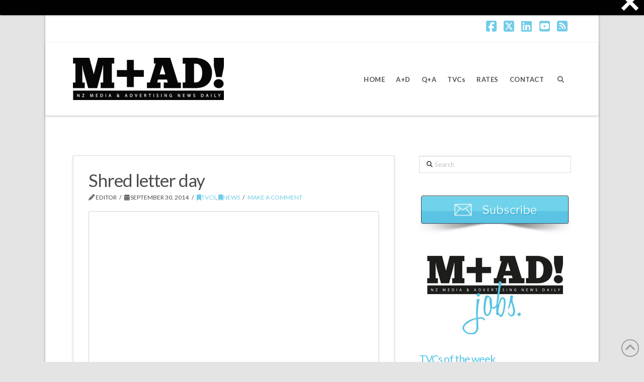

--- FILE ---
content_type: text/html; charset=UTF-8
request_url: https://www.mad-daily.com/shred-letter-day/
body_size: 26303
content:

<!DOCTYPE html>
<html class="no-js" lang="en-NZ">
<head>
<meta charset="UTF-8">
<meta name="viewport" content="width=device-width, initial-scale=1.0">
<link rel="pingback" href="https://www.mad-daily.com/xmlrpc.php">
<meta name='robots' content='index, follow, max-image-preview:large, max-snippet:-1, max-video-preview:-1' />
<meta property="og:title" content="Shred letter day"/>
<meta property="og:description" content=""/>
<meta property="og:type" content="article"/>
<meta property="og:article:published_time" content="2014-09-30 11:38:30"/>
<meta property="og:article:modified_time" content="2014-09-30 11:38:30"/>
<meta name="twitter:card" content="summary">
<meta name="twitter:title" content="Shred letter day"/>
<meta name="twitter:description" content=""/>
<meta name="author" content="Editor"/>

	<!-- This site is optimized with the Yoast SEO Premium plugin v26.5 (Yoast SEO v26.5) - https://yoast.com/wordpress/plugins/seo/ -->
	<title>Shred letter day M+AD!</title>
	<meta name="description" content="Shred letter day M+AD!" />
	<link rel="canonical" href="https://www.mad-daily.com/shred-letter-day/" />
	<meta property="og:url" content="https://www.mad-daily.com/shred-letter-day/" />
	<meta property="og:site_name" content="M+AD!" />
	<meta property="article:publisher" content="https://www.facebook.com/maddailynz" />
	<meta property="article:published_time" content="2014-09-29T23:38:30+00:00" />
	<meta name="author" content="Editor" />
	<meta name="twitter:creator" content="@maddailynz" />
	<meta name="twitter:site" content="@maddailynz" />
	<meta name="twitter:label1" content="Written by" />
	<meta name="twitter:data1" content="Editor" />
	<meta name="twitter:label2" content="Est. reading time" />
	<meta name="twitter:data2" content="4 minutes" />
	<script type="application/ld+json" class="yoast-schema-graph">{"@context":"https://schema.org","@graph":[{"@type":"WebPage","@id":"https://www.mad-daily.com/shred-letter-day/","url":"https://www.mad-daily.com/shred-letter-day/","name":"Shred letter day M+AD!","isPartOf":{"@id":"https://www.mad-daily.com/#website"},"datePublished":"2014-09-29T23:38:30+00:00","author":{"@id":"https://www.mad-daily.com/#/schema/person/17d2be3467e1db0c9ff527dbc50bb0a8"},"description":"Shred letter day M+AD!","breadcrumb":{"@id":"https://www.mad-daily.com/shred-letter-day/#breadcrumb"},"inLanguage":"en-NZ","potentialAction":[{"@type":"ReadAction","target":["https://www.mad-daily.com/shred-letter-day/"]}]},{"@type":"BreadcrumbList","@id":"https://www.mad-daily.com/shred-letter-day/#breadcrumb","itemListElement":[{"@type":"ListItem","position":1,"name":"Home","item":"https://www.mad-daily.com/"},{"@type":"ListItem","position":2,"name":"Shred letter day"}]},{"@type":"WebSite","@id":"https://www.mad-daily.com/#website","url":"https://www.mad-daily.com/","name":"M+AD!","description":"NZ Media and Advertising News Daily","potentialAction":[{"@type":"SearchAction","target":{"@type":"EntryPoint","urlTemplate":"https://www.mad-daily.com/?s={search_term_string}"},"query-input":{"@type":"PropertyValueSpecification","valueRequired":true,"valueName":"search_term_string"}}],"inLanguage":"en-NZ"},{"@type":"Person","@id":"https://www.mad-daily.com/#/schema/person/17d2be3467e1db0c9ff527dbc50bb0a8","name":"Editor","image":{"@type":"ImageObject","inLanguage":"en-NZ","@id":"https://www.mad-daily.com/#/schema/person/image/","url":"https://secure.gravatar.com/avatar/cd05ceb1c594e9b710ed551c76cc82edcfad0fe0d28eb6847237fa7411d7a0c4?s=96&d=monsterid&r=g","contentUrl":"https://secure.gravatar.com/avatar/cd05ceb1c594e9b710ed551c76cc82edcfad0fe0d28eb6847237fa7411d7a0c4?s=96&d=monsterid&r=g","caption":"Editor"},"url":"https://www.mad-daily.com/author/severo/"}]}</script>
	<!-- / Yoast SEO Premium plugin. -->


<link rel='dns-prefetch' href='//widgetlogic.org' />
<link rel="alternate" type="application/rss+xml" title="M+AD! &raquo; Feed" href="https://www.mad-daily.com/feed/" />
<link rel="alternate" type="application/rss+xml" title="M+AD! &raquo; Comments Feed" href="https://www.mad-daily.com/comments/feed/" />
<link rel="alternate" type="application/rss+xml" title="M+AD! &raquo; Shred letter day Comments Feed" href="https://www.mad-daily.com/shred-letter-day/feed/" />
<link rel="alternate" title="oEmbed (JSON)" type="application/json+oembed" href="https://www.mad-daily.com/wp-json/oembed/1.0/embed?url=https%3A%2F%2Fwww.mad-daily.com%2Fshred-letter-day%2F" />
<link rel="alternate" title="oEmbed (XML)" type="text/xml+oembed" href="https://www.mad-daily.com/wp-json/oembed/1.0/embed?url=https%3A%2F%2Fwww.mad-daily.com%2Fshred-letter-day%2F&#038;format=xml" />
<style id='wp-img-auto-sizes-contain-inline-css' type='text/css'>
img:is([sizes=auto i],[sizes^="auto," i]){contain-intrinsic-size:3000px 1500px}
/*# sourceURL=wp-img-auto-sizes-contain-inline-css */
</style>
<link rel='stylesheet' id='cbg-css-css' href='https://www.mad-daily.com/wp-content/plugins/custom-background/css/cbg.css?ver=1.0.0.1' type='text/css' media='all' />
<style id='wp-emoji-styles-inline-css' type='text/css'>

	img.wp-smiley, img.emoji {
		display: inline !important;
		border: none !important;
		box-shadow: none !important;
		height: 1em !important;
		width: 1em !important;
		margin: 0 0.07em !important;
		vertical-align: -0.1em !important;
		background: none !important;
		padding: 0 !important;
	}
/*# sourceURL=wp-emoji-styles-inline-css */
</style>
<style id='wp-block-library-inline-css' type='text/css'>
:root{--wp-block-synced-color:#7a00df;--wp-block-synced-color--rgb:122,0,223;--wp-bound-block-color:var(--wp-block-synced-color);--wp-editor-canvas-background:#ddd;--wp-admin-theme-color:#007cba;--wp-admin-theme-color--rgb:0,124,186;--wp-admin-theme-color-darker-10:#006ba1;--wp-admin-theme-color-darker-10--rgb:0,107,160.5;--wp-admin-theme-color-darker-20:#005a87;--wp-admin-theme-color-darker-20--rgb:0,90,135;--wp-admin-border-width-focus:2px}@media (min-resolution:192dpi){:root{--wp-admin-border-width-focus:1.5px}}.wp-element-button{cursor:pointer}:root .has-very-light-gray-background-color{background-color:#eee}:root .has-very-dark-gray-background-color{background-color:#313131}:root .has-very-light-gray-color{color:#eee}:root .has-very-dark-gray-color{color:#313131}:root .has-vivid-green-cyan-to-vivid-cyan-blue-gradient-background{background:linear-gradient(135deg,#00d084,#0693e3)}:root .has-purple-crush-gradient-background{background:linear-gradient(135deg,#34e2e4,#4721fb 50%,#ab1dfe)}:root .has-hazy-dawn-gradient-background{background:linear-gradient(135deg,#faaca8,#dad0ec)}:root .has-subdued-olive-gradient-background{background:linear-gradient(135deg,#fafae1,#67a671)}:root .has-atomic-cream-gradient-background{background:linear-gradient(135deg,#fdd79a,#004a59)}:root .has-nightshade-gradient-background{background:linear-gradient(135deg,#330968,#31cdcf)}:root .has-midnight-gradient-background{background:linear-gradient(135deg,#020381,#2874fc)}:root{--wp--preset--font-size--normal:16px;--wp--preset--font-size--huge:42px}.has-regular-font-size{font-size:1em}.has-larger-font-size{font-size:2.625em}.has-normal-font-size{font-size:var(--wp--preset--font-size--normal)}.has-huge-font-size{font-size:var(--wp--preset--font-size--huge)}.has-text-align-center{text-align:center}.has-text-align-left{text-align:left}.has-text-align-right{text-align:right}.has-fit-text{white-space:nowrap!important}#end-resizable-editor-section{display:none}.aligncenter{clear:both}.items-justified-left{justify-content:flex-start}.items-justified-center{justify-content:center}.items-justified-right{justify-content:flex-end}.items-justified-space-between{justify-content:space-between}.screen-reader-text{border:0;clip-path:inset(50%);height:1px;margin:-1px;overflow:hidden;padding:0;position:absolute;width:1px;word-wrap:normal!important}.screen-reader-text:focus{background-color:#ddd;clip-path:none;color:#444;display:block;font-size:1em;height:auto;left:5px;line-height:normal;padding:15px 23px 14px;text-decoration:none;top:5px;width:auto;z-index:100000}html :where(.has-border-color){border-style:solid}html :where([style*=border-top-color]){border-top-style:solid}html :where([style*=border-right-color]){border-right-style:solid}html :where([style*=border-bottom-color]){border-bottom-style:solid}html :where([style*=border-left-color]){border-left-style:solid}html :where([style*=border-width]){border-style:solid}html :where([style*=border-top-width]){border-top-style:solid}html :where([style*=border-right-width]){border-right-style:solid}html :where([style*=border-bottom-width]){border-bottom-style:solid}html :where([style*=border-left-width]){border-left-style:solid}html :where(img[class*=wp-image-]){height:auto;max-width:100%}:where(figure){margin:0 0 1em}html :where(.is-position-sticky){--wp-admin--admin-bar--position-offset:var(--wp-admin--admin-bar--height,0px)}@media screen and (max-width:600px){html :where(.is-position-sticky){--wp-admin--admin-bar--position-offset:0px}}

/*# sourceURL=wp-block-library-inline-css */
</style><style id='global-styles-inline-css' type='text/css'>
:root{--wp--preset--aspect-ratio--square: 1;--wp--preset--aspect-ratio--4-3: 4/3;--wp--preset--aspect-ratio--3-4: 3/4;--wp--preset--aspect-ratio--3-2: 3/2;--wp--preset--aspect-ratio--2-3: 2/3;--wp--preset--aspect-ratio--16-9: 16/9;--wp--preset--aspect-ratio--9-16: 9/16;--wp--preset--color--black: #000000;--wp--preset--color--cyan-bluish-gray: #abb8c3;--wp--preset--color--white: #ffffff;--wp--preset--color--pale-pink: #f78da7;--wp--preset--color--vivid-red: #cf2e2e;--wp--preset--color--luminous-vivid-orange: #ff6900;--wp--preset--color--luminous-vivid-amber: #fcb900;--wp--preset--color--light-green-cyan: #7bdcb5;--wp--preset--color--vivid-green-cyan: #00d084;--wp--preset--color--pale-cyan-blue: #8ed1fc;--wp--preset--color--vivid-cyan-blue: #0693e3;--wp--preset--color--vivid-purple: #9b51e0;--wp--preset--gradient--vivid-cyan-blue-to-vivid-purple: linear-gradient(135deg,rgb(6,147,227) 0%,rgb(155,81,224) 100%);--wp--preset--gradient--light-green-cyan-to-vivid-green-cyan: linear-gradient(135deg,rgb(122,220,180) 0%,rgb(0,208,130) 100%);--wp--preset--gradient--luminous-vivid-amber-to-luminous-vivid-orange: linear-gradient(135deg,rgb(252,185,0) 0%,rgb(255,105,0) 100%);--wp--preset--gradient--luminous-vivid-orange-to-vivid-red: linear-gradient(135deg,rgb(255,105,0) 0%,rgb(207,46,46) 100%);--wp--preset--gradient--very-light-gray-to-cyan-bluish-gray: linear-gradient(135deg,rgb(238,238,238) 0%,rgb(169,184,195) 100%);--wp--preset--gradient--cool-to-warm-spectrum: linear-gradient(135deg,rgb(74,234,220) 0%,rgb(151,120,209) 20%,rgb(207,42,186) 40%,rgb(238,44,130) 60%,rgb(251,105,98) 80%,rgb(254,248,76) 100%);--wp--preset--gradient--blush-light-purple: linear-gradient(135deg,rgb(255,206,236) 0%,rgb(152,150,240) 100%);--wp--preset--gradient--blush-bordeaux: linear-gradient(135deg,rgb(254,205,165) 0%,rgb(254,45,45) 50%,rgb(107,0,62) 100%);--wp--preset--gradient--luminous-dusk: linear-gradient(135deg,rgb(255,203,112) 0%,rgb(199,81,192) 50%,rgb(65,88,208) 100%);--wp--preset--gradient--pale-ocean: linear-gradient(135deg,rgb(255,245,203) 0%,rgb(182,227,212) 50%,rgb(51,167,181) 100%);--wp--preset--gradient--electric-grass: linear-gradient(135deg,rgb(202,248,128) 0%,rgb(113,206,126) 100%);--wp--preset--gradient--midnight: linear-gradient(135deg,rgb(2,3,129) 0%,rgb(40,116,252) 100%);--wp--preset--font-size--small: 13px;--wp--preset--font-size--medium: 20px;--wp--preset--font-size--large: 36px;--wp--preset--font-size--x-large: 42px;--wp--preset--spacing--20: 0.44rem;--wp--preset--spacing--30: 0.67rem;--wp--preset--spacing--40: 1rem;--wp--preset--spacing--50: 1.5rem;--wp--preset--spacing--60: 2.25rem;--wp--preset--spacing--70: 3.38rem;--wp--preset--spacing--80: 5.06rem;--wp--preset--shadow--natural: 6px 6px 9px rgba(0, 0, 0, 0.2);--wp--preset--shadow--deep: 12px 12px 50px rgba(0, 0, 0, 0.4);--wp--preset--shadow--sharp: 6px 6px 0px rgba(0, 0, 0, 0.2);--wp--preset--shadow--outlined: 6px 6px 0px -3px rgb(255, 255, 255), 6px 6px rgb(0, 0, 0);--wp--preset--shadow--crisp: 6px 6px 0px rgb(0, 0, 0);}:where(.is-layout-flex){gap: 0.5em;}:where(.is-layout-grid){gap: 0.5em;}body .is-layout-flex{display: flex;}.is-layout-flex{flex-wrap: wrap;align-items: center;}.is-layout-flex > :is(*, div){margin: 0;}body .is-layout-grid{display: grid;}.is-layout-grid > :is(*, div){margin: 0;}:where(.wp-block-columns.is-layout-flex){gap: 2em;}:where(.wp-block-columns.is-layout-grid){gap: 2em;}:where(.wp-block-post-template.is-layout-flex){gap: 1.25em;}:where(.wp-block-post-template.is-layout-grid){gap: 1.25em;}.has-black-color{color: var(--wp--preset--color--black) !important;}.has-cyan-bluish-gray-color{color: var(--wp--preset--color--cyan-bluish-gray) !important;}.has-white-color{color: var(--wp--preset--color--white) !important;}.has-pale-pink-color{color: var(--wp--preset--color--pale-pink) !important;}.has-vivid-red-color{color: var(--wp--preset--color--vivid-red) !important;}.has-luminous-vivid-orange-color{color: var(--wp--preset--color--luminous-vivid-orange) !important;}.has-luminous-vivid-amber-color{color: var(--wp--preset--color--luminous-vivid-amber) !important;}.has-light-green-cyan-color{color: var(--wp--preset--color--light-green-cyan) !important;}.has-vivid-green-cyan-color{color: var(--wp--preset--color--vivid-green-cyan) !important;}.has-pale-cyan-blue-color{color: var(--wp--preset--color--pale-cyan-blue) !important;}.has-vivid-cyan-blue-color{color: var(--wp--preset--color--vivid-cyan-blue) !important;}.has-vivid-purple-color{color: var(--wp--preset--color--vivid-purple) !important;}.has-black-background-color{background-color: var(--wp--preset--color--black) !important;}.has-cyan-bluish-gray-background-color{background-color: var(--wp--preset--color--cyan-bluish-gray) !important;}.has-white-background-color{background-color: var(--wp--preset--color--white) !important;}.has-pale-pink-background-color{background-color: var(--wp--preset--color--pale-pink) !important;}.has-vivid-red-background-color{background-color: var(--wp--preset--color--vivid-red) !important;}.has-luminous-vivid-orange-background-color{background-color: var(--wp--preset--color--luminous-vivid-orange) !important;}.has-luminous-vivid-amber-background-color{background-color: var(--wp--preset--color--luminous-vivid-amber) !important;}.has-light-green-cyan-background-color{background-color: var(--wp--preset--color--light-green-cyan) !important;}.has-vivid-green-cyan-background-color{background-color: var(--wp--preset--color--vivid-green-cyan) !important;}.has-pale-cyan-blue-background-color{background-color: var(--wp--preset--color--pale-cyan-blue) !important;}.has-vivid-cyan-blue-background-color{background-color: var(--wp--preset--color--vivid-cyan-blue) !important;}.has-vivid-purple-background-color{background-color: var(--wp--preset--color--vivid-purple) !important;}.has-black-border-color{border-color: var(--wp--preset--color--black) !important;}.has-cyan-bluish-gray-border-color{border-color: var(--wp--preset--color--cyan-bluish-gray) !important;}.has-white-border-color{border-color: var(--wp--preset--color--white) !important;}.has-pale-pink-border-color{border-color: var(--wp--preset--color--pale-pink) !important;}.has-vivid-red-border-color{border-color: var(--wp--preset--color--vivid-red) !important;}.has-luminous-vivid-orange-border-color{border-color: var(--wp--preset--color--luminous-vivid-orange) !important;}.has-luminous-vivid-amber-border-color{border-color: var(--wp--preset--color--luminous-vivid-amber) !important;}.has-light-green-cyan-border-color{border-color: var(--wp--preset--color--light-green-cyan) !important;}.has-vivid-green-cyan-border-color{border-color: var(--wp--preset--color--vivid-green-cyan) !important;}.has-pale-cyan-blue-border-color{border-color: var(--wp--preset--color--pale-cyan-blue) !important;}.has-vivid-cyan-blue-border-color{border-color: var(--wp--preset--color--vivid-cyan-blue) !important;}.has-vivid-purple-border-color{border-color: var(--wp--preset--color--vivid-purple) !important;}.has-vivid-cyan-blue-to-vivid-purple-gradient-background{background: var(--wp--preset--gradient--vivid-cyan-blue-to-vivid-purple) !important;}.has-light-green-cyan-to-vivid-green-cyan-gradient-background{background: var(--wp--preset--gradient--light-green-cyan-to-vivid-green-cyan) !important;}.has-luminous-vivid-amber-to-luminous-vivid-orange-gradient-background{background: var(--wp--preset--gradient--luminous-vivid-amber-to-luminous-vivid-orange) !important;}.has-luminous-vivid-orange-to-vivid-red-gradient-background{background: var(--wp--preset--gradient--luminous-vivid-orange-to-vivid-red) !important;}.has-very-light-gray-to-cyan-bluish-gray-gradient-background{background: var(--wp--preset--gradient--very-light-gray-to-cyan-bluish-gray) !important;}.has-cool-to-warm-spectrum-gradient-background{background: var(--wp--preset--gradient--cool-to-warm-spectrum) !important;}.has-blush-light-purple-gradient-background{background: var(--wp--preset--gradient--blush-light-purple) !important;}.has-blush-bordeaux-gradient-background{background: var(--wp--preset--gradient--blush-bordeaux) !important;}.has-luminous-dusk-gradient-background{background: var(--wp--preset--gradient--luminous-dusk) !important;}.has-pale-ocean-gradient-background{background: var(--wp--preset--gradient--pale-ocean) !important;}.has-electric-grass-gradient-background{background: var(--wp--preset--gradient--electric-grass) !important;}.has-midnight-gradient-background{background: var(--wp--preset--gradient--midnight) !important;}.has-small-font-size{font-size: var(--wp--preset--font-size--small) !important;}.has-medium-font-size{font-size: var(--wp--preset--font-size--medium) !important;}.has-large-font-size{font-size: var(--wp--preset--font-size--large) !important;}.has-x-large-font-size{font-size: var(--wp--preset--font-size--x-large) !important;}
/*# sourceURL=global-styles-inline-css */
</style>

<style id='classic-theme-styles-inline-css' type='text/css'>
/*! This file is auto-generated */
.wp-block-button__link{color:#fff;background-color:#32373c;border-radius:9999px;box-shadow:none;text-decoration:none;padding:calc(.667em + 2px) calc(1.333em + 2px);font-size:1.125em}.wp-block-file__button{background:#32373c;color:#fff;text-decoration:none}
/*# sourceURL=/wp-includes/css/classic-themes.min.css */
</style>
<link rel='stylesheet' id='block-widget-css' href='https://www.mad-daily.com/wp-content/plugins/widget-logic/block_widget/css/widget.css?ver=1725799116' type='text/css' media='all' />
<link rel='stylesheet' id='cptch_stylesheet-css' href='https://www.mad-daily.com/wp-content/plugins/captcha/css/front_end_style.css?ver=4.4.5' type='text/css' media='all' />
<link rel='stylesheet' id='dashicons-css' href='https://www.mad-daily.com/wp-includes/css/dashicons.min.css?ver=6.9' type='text/css' media='all' />
<link rel='stylesheet' id='cptch_desktop_style-css' href='https://www.mad-daily.com/wp-content/plugins/captcha/css/desktop_style.css?ver=4.4.5' type='text/css' media='all' />
<link rel='stylesheet' id='mc4wp-form-themes-css' href='https://www.mad-daily.com/wp-content/plugins/mailchimp-for-wp/assets/css/form-themes.css?ver=4.10.9' type='text/css' media='all' />
<link rel='stylesheet' id='x-stack-css' href='https://www.mad-daily.com/wp-content/themes/x/framework/dist/css/site/stacks/integrity-light.css?ver=10.7.9' type='text/css' media='all' />
<link rel='stylesheet' id='upw_theme_standard-css' href='https://www.mad-daily.com/wp-content/plugins/ultimate-posts-widget/css/upw-theme-standard.min.css?ver=6.9' type='text/css' media='all' />
<link rel='stylesheet' id='js_composer_front-css' href='https://www.mad-daily.com/wp-content/plugins/js_composer/assets/css/js_composer.min.css?ver=8.7.2' type='text/css' media='all' />
<link rel='stylesheet' id='cp-animate-fade-css' href='https://www.mad-daily.com/wp-content/plugins/convertplug/modules/assets/css/minified-animation/fade.min.css?ver=3.6.2' type='text/css' media='all' />
<link rel='stylesheet' id='cp-animate-bounce-css' href='https://www.mad-daily.com/wp-content/plugins/convertplug/modules/assets/css/minified-animation/bounce.min.css?ver=3.6.2' type='text/css' media='all' />
<link rel='stylesheet' id='cp-animate-sign-css' href='https://www.mad-daily.com/wp-content/plugins/convertplug/modules/assets/css/minified-animation/sign.min.css?ver=3.6.2' type='text/css' media='all' />
<link rel='stylesheet' id='cp-animate-zoom-css' href='https://www.mad-daily.com/wp-content/plugins/convertplug/modules/assets/css/minified-animation/zoom.min.css?ver=3.6.2' type='text/css' media='all' />
<link rel='stylesheet' id='convert-plus-module-main-style-css' href='https://www.mad-daily.com/wp-content/plugins/convertplug/modules/assets/css/cp-module-main.css?ver=3.6.2' type='text/css' media='all' />
<link rel='stylesheet' id='convert-plus-modal-style-css' href='https://www.mad-daily.com/wp-content/plugins/convertplug/modules/modal/assets/css/modal.min.css?ver=3.6.2' type='text/css' media='all' />
<link rel='stylesheet' id='cp-animate-slide-css' href='https://www.mad-daily.com/wp-content/plugins/convertplug/modules/assets/css/minified-animation/slide.min.css?ver=3.6.2' type='text/css' media='all' />
<link rel='stylesheet' id='convert-plus-slide-in-style-css' href='https://www.mad-daily.com/wp-content/plugins/convertplug/modules/slide_in/assets/css/slide_in.min.css?ver=3.6.2' type='text/css' media='all' />
<link rel='stylesheet' id='convert-plus-info-bar-style-css' href='https://www.mad-daily.com/wp-content/plugins/convertplug/modules/info_bar/assets/css/info_bar.min.css?ver=3.6.2' type='text/css' media='all' />
<style id='cs-inline-css' type='text/css'>
@media (min-width:1200px){.x-hide-xl{display:none !important;}}@media (min-width:979px) and (max-width:1199px){.x-hide-lg{display:none !important;}}@media (min-width:767px) and (max-width:978px){.x-hide-md{display:none !important;}}@media (min-width:480px) and (max-width:766px){.x-hide-sm{display:none !important;}}@media (max-width:479px){.x-hide-xs{display:none !important;}} a,h1 a:hover,h2 a:hover,h3 a:hover,h4 a:hover,h5 a:hover,h6 a:hover,.x-breadcrumb-wrap a:hover,.widget ul li a:hover,.widget ol li a:hover,.widget.widget_text ul li a,.widget.widget_text ol li a,.widget_nav_menu .current-menu-item > a,.x-accordion-heading .x-accordion-toggle:hover,.x-comment-author a:hover,.x-comment-time:hover,.x-recent-posts a:hover .h-recent-posts{color:#71cce8;}a:hover,.widget.widget_text ul li a:hover,.widget.widget_text ol li a:hover,.x-twitter-widget ul li a:hover{color:#2694c4;}.rev_slider_wrapper,a.x-img-thumbnail:hover,.x-slider-container.below,.page-template-template-blank-3-php .x-slider-container.above,.page-template-template-blank-6-php .x-slider-container.above{border-color:#71cce8;}.entry-thumb:before,.x-pagination span.current,.woocommerce-pagination span[aria-current],.flex-direction-nav a,.flex-control-nav a:hover,.flex-control-nav a.flex-active,.mejs-time-current,.x-dropcap,.x-skill-bar .bar,.x-pricing-column.featured h2,.h-comments-title small,.x-entry-share .x-share:hover,.x-highlight,.x-recent-posts .x-recent-posts-img:after{background-color:#71cce8;}.x-nav-tabs > .active > a,.x-nav-tabs > .active > a:hover{box-shadow:inset 0 3px 0 0 #71cce8;}.x-main{width:calc(67% - 2.463055%);}.x-sidebar{width:calc(100% - 2.463055% - 67%);}.x-comment-author,.x-comment-time,.comment-form-author label,.comment-form-email label,.comment-form-url label,.comment-form-rating label,.comment-form-comment label,.widget_calendar #wp-calendar caption,.widget.widget_rss li .rsswidget{font-family:"Lato",sans-serif;font-weight:400;}.p-landmark-sub,.p-meta,input,button,select,textarea{font-family:"Lato",sans-serif;}.widget ul li a,.widget ol li a,.x-comment-time{color:#4c4c4c;}.widget_text ol li a,.widget_text ul li a{color:#71cce8;}.widget_text ol li a:hover,.widget_text ul li a:hover{color:#2694c4;}.comment-form-author label,.comment-form-email label,.comment-form-url label,.comment-form-rating label,.comment-form-comment label,.widget_calendar #wp-calendar th,.p-landmark-sub strong,.widget_tag_cloud .tagcloud a:hover,.widget_tag_cloud .tagcloud a:active,.entry-footer a:hover,.entry-footer a:active,.x-breadcrumbs .current,.x-comment-author,.x-comment-author a{color:#4c4c4c;}.widget_calendar #wp-calendar th{border-color:#4c4c4c;}.h-feature-headline span i{background-color:#4c4c4c;}@media (max-width:978.98px){}html{font-size:16px;}@media (min-width:479px){html{font-size:16px;}}@media (min-width:766px){html{font-size:16px;}}@media (min-width:978px){html{font-size:14px;}}@media (min-width:1199px){html{font-size:14px;}}body{font-style:normal;font-weight:400;color:#4c4c4c;background-color:rgb(228,228,228);}.w-b{font-weight:400 !important;}h1,h2,h3,h4,h5,h6,.h1,.h2,.h3,.h4,.h5,.h6,.x-text-headline{font-family:"Lato",sans-serif;font-style:normal;font-weight:400;}h1,.h1{letter-spacing:-0.018em;}h2,.h2{letter-spacing:-0.025em;}h3,.h3{letter-spacing:-0.031em;}h4,.h4{letter-spacing:-0.042em;}h5,.h5{letter-spacing:-0.048em;}h6,.h6{letter-spacing:-0.071em;}.w-h{font-weight:400 !important;}.x-container.width{width:90%;}.x-container.max{max-width:1100px;}.x-bar-content.x-container.width{flex-basis:90%;}.site,.x-site{width:90%;max-width:1100px;}.x-main.full{float:none;clear:both;display:block;width:auto;}@media (max-width:978.98px){.x-main.full,.x-main.left,.x-main.right,.x-sidebar.left,.x-sidebar.right{float:none;display:block;width:auto !important;}}.entry-header,.entry-content{font-size:1rem;}body,input,button,select,textarea{font-family:"Lato",sans-serif;}h1,h2,h3,h4,h5,h6,.h1,.h2,.h3,.h4,.h5,.h6,h1 a,h2 a,h3 a,h4 a,h5 a,h6 a,.h1 a,.h2 a,.h3 a,.h4 a,.h5 a,.h6 a,blockquote{color:#4c4c4c;}.cfc-h-tx{color:#4c4c4c !important;}.cfc-h-bd{border-color:#4c4c4c !important;}.cfc-h-bg{background-color:#4c4c4c !important;}.cfc-b-tx{color:#4c4c4c !important;}.cfc-b-bd{border-color:#4c4c4c !important;}.cfc-b-bg{background-color:#4c4c4c !important;}.x-btn,.button,[type="submit"]{color:#4c4c4c;border-color:#d8d8d8;background-color:#ffffff;text-shadow:0 0.075em 0.075em rgba(0,0,0,0.5);border-radius:0.25em;padding:0.429em 1.143em 0.643em;font-size:14px;}.x-btn:hover,.button:hover,[type="submit"]:hover{color:#ffffff;border-color:#71cce8;background-color:#71cce8;text-shadow:0 0.075em 0.075em rgba(0,0,0,0.5);}.x-btn.x-btn-real,.x-btn.x-btn-real:hover{margin-bottom:0.25em;text-shadow:0 0.075em 0.075em rgba(0,0,0,0.65);}.x-btn.x-btn-real{box-shadow:0 0.25em 0 0 #a71000,0 4px 9px rgba(0,0,0,0.75);}.x-btn.x-btn-real:hover{box-shadow:0 0.25em 0 0 #a71000,0 4px 9px rgba(0,0,0,0.75);}.x-btn.x-btn-flat,.x-btn.x-btn-flat:hover{margin-bottom:0;text-shadow:0 0.075em 0.075em rgba(0,0,0,0.65);box-shadow:none;}.x-btn.x-btn-transparent,.x-btn.x-btn-transparent:hover{margin-bottom:0;border-width:3px;text-shadow:none;text-transform:uppercase;background-color:transparent;box-shadow:none;}.x-topbar .p-info a:hover,.x-widgetbar .widget ul li a:hover{color:#71cce8;}.x-topbar .p-info,.x-topbar .p-info a,.x-navbar .desktop .x-nav > li > a,.x-navbar .desktop .sub-menu a,.x-navbar .mobile .x-nav li > a,.x-breadcrumb-wrap a,.x-breadcrumbs .delimiter{color:#4c4c4c;}.x-navbar .desktop .x-nav > li > a:hover,.x-navbar .desktop .x-nav > .x-active > a,.x-navbar .desktop .x-nav > .current-menu-item > a,.x-navbar .desktop .sub-menu a:hover,.x-navbar .desktop .sub-menu .x-active > a,.x-navbar .desktop .sub-menu .current-menu-item > a,.x-navbar .desktop .x-nav .x-megamenu > .sub-menu > li > a,.x-navbar .mobile .x-nav li > a:hover,.x-navbar .mobile .x-nav .x-active > a,.x-navbar .mobile .x-nav .current-menu-item > a{color:#5ac4e4;}.x-navbar .desktop .x-nav > li > a:hover,.x-navbar .desktop .x-nav > .x-active > a,.x-navbar .desktop .x-nav > .current-menu-item > a{box-shadow:inset 0 4px 0 0 #71cce8;}.x-navbar .desktop .x-nav > li > a{height:145px;padding-top:0px;}.x-navbar-fixed-top-active .x-navbar-wrap{margin-bottom:1px;}.x-navbar .desktop .x-nav > li ul{top:calc(145px - 15px);}.x-colophon.top,.x-colophon.bottom{border-top:1px solid #e0e0e0;border-top:1px solid rgba(0,0,0,0.085);background-color:transparent;box-shadow:inset 0 1px 0 0 rgba(255,255,255,0.8);}@media (max-width:979px){.x-navbar-fixed-top-active .x-navbar-wrap{margin-bottom:0;}}.x-navbar.x-navbar-fixed-top.x-container.max.width{width:90%%;max-width:1100pxpx;}body.x-navbar-fixed-top-active .x-navbar-wrap{height:145px;}.x-navbar-inner{min-height:145px;}.x-brand{margin-top:30px;font-family:"Lato",sans-serif;font-size:54px;font-style:normal;font-weight:300;letter-spacing:-0.056em;color:#272727;}.x-brand:hover,.x-brand:focus{color:#272727;}.x-brand img{width:calc(px / 2);}.x-navbar .x-nav-wrap .x-nav > li > a{font-family:"Lato",sans-serif;font-style:normal;font-weight:400;letter-spacing:0.154em;}.x-navbar .desktop .x-nav > li > a{font-size:13px;}.x-navbar .desktop .x-nav > li > a:not(.x-btn-navbar-woocommerce){padding-left:10px;padding-right:10px;}.x-navbar .desktop .x-nav > li > a > span{margin-right:-0.154em;}.x-btn-navbar{margin-top:10px;}.x-btn-navbar,.x-btn-navbar.collapsed{font-size:30px;}@media (max-width:979px){.x-navbar.x-navbar-fixed-top.x-container.max.width{left:0;right:0;width:100%;}body.x-navbar-fixed-top-active .x-navbar-wrap{height:auto;}.x-widgetbar{left:0;right:0;}}.x-colophon.top,.x-colophon.bottom{border-top:1px solid #e0e0e0;border-top:1px solid rgba(0,0,0,0.085);background-color:transparent;box-shadow:inset 0 1px 0 0 rgba(255,255,255,0.8);}.bg .mejs-container,.x-video .mejs-container{position:unset !important;} @font-face{font-family:'FontAwesomePro';font-style:normal;font-weight:900;font-display:block;src:url('https://www.mad-daily.com/wp-content/plugins/cornerstone/assets/fonts/fa-solid-900.woff2?ver=6.7.2') format('woff2'),url('https://www.mad-daily.com/wp-content/plugins/cornerstone/assets/fonts/fa-solid-900.ttf?ver=6.7.2') format('truetype');}[data-x-fa-pro-icon]{font-family:"FontAwesomePro" !important;}[data-x-fa-pro-icon]:before{content:attr(data-x-fa-pro-icon);}[data-x-icon],[data-x-icon-o],[data-x-icon-l],[data-x-icon-s],[data-x-icon-b],[data-x-icon-sr],[data-x-icon-ss],[data-x-icon-sl],[data-x-fa-pro-icon],[class*="cs-fa-"]{display:inline-flex;font-style:normal;font-weight:400;text-decoration:inherit;text-rendering:auto;-webkit-font-smoothing:antialiased;-moz-osx-font-smoothing:grayscale;}[data-x-icon].left,[data-x-icon-o].left,[data-x-icon-l].left,[data-x-icon-s].left,[data-x-icon-b].left,[data-x-icon-sr].left,[data-x-icon-ss].left,[data-x-icon-sl].left,[data-x-fa-pro-icon].left,[class*="cs-fa-"].left{margin-right:0.5em;}[data-x-icon].right,[data-x-icon-o].right,[data-x-icon-l].right,[data-x-icon-s].right,[data-x-icon-b].right,[data-x-icon-sr].right,[data-x-icon-ss].right,[data-x-icon-sl].right,[data-x-fa-pro-icon].right,[class*="cs-fa-"].right{margin-left:0.5em;}[data-x-icon]:before,[data-x-icon-o]:before,[data-x-icon-l]:before,[data-x-icon-s]:before,[data-x-icon-b]:before,[data-x-icon-sr]:before,[data-x-icon-ss]:before,[data-x-icon-sl]:before,[data-x-fa-pro-icon]:before,[class*="cs-fa-"]:before{line-height:1;}@font-face{font-family:'FontAwesome';font-style:normal;font-weight:900;font-display:block;src:url('https://www.mad-daily.com/wp-content/plugins/cornerstone/assets/fonts/fa-solid-900.woff2?ver=6.7.2') format('woff2'),url('https://www.mad-daily.com/wp-content/plugins/cornerstone/assets/fonts/fa-solid-900.ttf?ver=6.7.2') format('truetype');}[data-x-icon],[data-x-icon-s],[data-x-icon][class*="cs-fa-"]{font-family:"FontAwesome" !important;font-weight:900;}[data-x-icon]:before,[data-x-icon][class*="cs-fa-"]:before{content:attr(data-x-icon);}[data-x-icon-s]:before{content:attr(data-x-icon-s);}@font-face{font-family:'FontAwesomeRegular';font-style:normal;font-weight:400;font-display:block;src:url('https://www.mad-daily.com/wp-content/plugins/cornerstone/assets/fonts/fa-regular-400.woff2?ver=6.7.2') format('woff2'),url('https://www.mad-daily.com/wp-content/plugins/cornerstone/assets/fonts/fa-regular-400.ttf?ver=6.7.2') format('truetype');}@font-face{font-family:'FontAwesomePro';font-style:normal;font-weight:400;font-display:block;src:url('https://www.mad-daily.com/wp-content/plugins/cornerstone/assets/fonts/fa-regular-400.woff2?ver=6.7.2') format('woff2'),url('https://www.mad-daily.com/wp-content/plugins/cornerstone/assets/fonts/fa-regular-400.ttf?ver=6.7.2') format('truetype');}[data-x-icon-o]{font-family:"FontAwesomeRegular" !important;}[data-x-icon-o]:before{content:attr(data-x-icon-o);}@font-face{font-family:'FontAwesomeLight';font-style:normal;font-weight:300;font-display:block;src:url('https://www.mad-daily.com/wp-content/plugins/cornerstone/assets/fonts/fa-light-300.woff2?ver=6.7.2') format('woff2'),url('https://www.mad-daily.com/wp-content/plugins/cornerstone/assets/fonts/fa-light-300.ttf?ver=6.7.2') format('truetype');}@font-face{font-family:'FontAwesomePro';font-style:normal;font-weight:300;font-display:block;src:url('https://www.mad-daily.com/wp-content/plugins/cornerstone/assets/fonts/fa-light-300.woff2?ver=6.7.2') format('woff2'),url('https://www.mad-daily.com/wp-content/plugins/cornerstone/assets/fonts/fa-light-300.ttf?ver=6.7.2') format('truetype');}[data-x-icon-l]{font-family:"FontAwesomeLight" !important;font-weight:300;}[data-x-icon-l]:before{content:attr(data-x-icon-l);}@font-face{font-family:'FontAwesomeBrands';font-style:normal;font-weight:normal;font-display:block;src:url('https://www.mad-daily.com/wp-content/plugins/cornerstone/assets/fonts/fa-brands-400.woff2?ver=6.7.2') format('woff2'),url('https://www.mad-daily.com/wp-content/plugins/cornerstone/assets/fonts/fa-brands-400.ttf?ver=6.7.2') format('truetype');}[data-x-icon-b]{font-family:"FontAwesomeBrands" !important;}[data-x-icon-b]:before{content:attr(data-x-icon-b);}.widget.widget_rss li .rsswidget:before{content:"\f35d";padding-right:0.4em;font-family:"FontAwesome";} .grecaptcha-badge{display:none;}p:empty {display:none;}.cp-blank-info-bar .cp-content-container,.cp-flex.cp-ib-container,.cp-info-bar-body{padding:0 !important;width:auto !important;}.x-navbar .desktop .x-nav > li > a:hover,.x-navbar .desktop .x-nav > .x-active > a,.x-navbar .desktop .x-nav > .current-menu-item > a{box-shadow:inset 0 0px 0 0 #71cce8;}.h-widget{margin:0 0 0.5em;font-size:150%;color:#54c4e6;line-height:1}.x-navbar .desktop .x-nav>li>a{padding:0}.x-navbar .mobile .x-nav li>a{margin:0 0 -1px;border:1px solid #f2f2f2;border-left:0;border-right:0;padding:1em 0;color:#4c4c4c;background-color:transparent}.upw-posts .entry-title{font-size:15.5px;font-weight:600;letter-spacing:-0.5px;line-height:1.2;}.upw-posts article{display:block;line-height:1.4;margin-bottom:-25px;padding-bottom:0px;border-bottom:1px solid #ddd}.entry-featured{display:none;}.entry-thumb img{min-width:100%;display:none;-webkit-transition:opacity 0.75s ease;transition:opacity 0.75s ease}table th,table td{padding:0.5em 0em;border-top:0px solid #ddd;}.mc4wp-form input[type=date],.mc4wp-form input[type=email],.mc4wp-form input[type=tel],.mc4wp-form input[type=text],.mc4wp-form input[type=url],.mc4wp-form select,.mc4wp-form textarea{border-radius:0px;}select,textarea,input[type="text"],input[type="password"],input[type="datetime"],input[type="datetime-local"],input[type="date"],input[type="month"],input[type="time"],input[type="week"],input[type="number"],input[type="email"],input[type="url"],input[type="search"],input[type="tel"],input[type="color"],.uneditable-input{border-radius:0px;}.with-container{border:1px solid #ddd;border:1px solid rgba(0,0,0,0.15);padding:10px;background-color:#fff;border-radius:2px;box-shadow:0 1px 3px rgba(0,0,0,0.1);}blockquote{margin:10px 0px 35px 30px;border-top:0px solid #ddd;border-bottom:0px solid #ddd;border-left:5px solid;border-right:0;padding:20px;}.x-brand{line-height:0px;}.x-navbar-fixed-top .x-brand img{max-width:200px;width:200px;}.x-navbar-fixed-top .desktop .x-nav > li > a{height:55px;padding-top:0px;}.x-counter .text-above,.x-counter .text-below{display:block;letter-spacing:0em;line-height:1.5;text-transform:uppercase;font-weight:bold;}.x-entry-share{margin:0 0 1.313em;border:1px solid #ddd;border-left:0;border-right:0;padding:10px 0;font-size:12px;line-height:1;text-align:center}hr{height:0;margin:1.313em 0;border:0;border-top:1px solid #ddd;}h1,h2,h3,h4,h5,h6,.h1,.h2,.h3,.h4,.h5,.h6{margin:0em 0 0.2em;font-family:"Lato","Helvetica Neue",Helvetica,Arial,sans-serif;letter-spacing:-1px;text-rendering:optimizelegibility;color:#4c4c4c;}h1{font-size:250%;line-height:1.3}h2{font-size:160%;line-height:1.3}.dsq-widget-list{padding:0;margin:0;list-style:none;}.dsq-widget-item{padding:0px 0;border-bottom:1px solid #666;font-family:'pt sans',sans-serif;color:#222;}.dsq-widget-user{color:#222;font-family:'pt sans',sans-serif;}.dsq-widget-meta a{color:#666;font:400 13px 'pt sans',sans-serif;}.dsq-widget-comment{display:block;border-bottom:1px solid #e5e4e4;width:100%;clear:both;padding:5px 0;font:400 13px 'pt sans',sans-serif;color:#666;}#disqus_thread{position:relative;}#disqus_thread:after{content:"";display:block;height:55px;width:100%;position:absolute;bottom:0;background:white;}@media (max-width:1100px){body .x-nav-wrap.desktop{display:none;}body .x-nav-wrap.mobile.collapse{display:none;}body .x-nav-wrap.mobile.collapse.in{display:block;}body .x-btn-navbar{float:right;display:block;}}.screen-reader-response{display:none;}.x-topbar .home .x-social-global{margin-top:-5px;}@media (max-width:1120px){.x-topbar .x-social-global{width:100%;text-align:center;}}@media (max-width:1120px){.x-topbar{text-align:center;}.x-topbar .p-info{padding:10px 0em 0em;float:none;background-color:#ffffff;}}.x-navbar .desktop .x-nav>li>a{float:none;padding:0 1.429em;line-height:11;font-weight:700;letter-spacing:0.5px;text-decoration:none;color:#4c4c4c;padding-left:10px;padding-right:10px;}body .mc4wp-form input[type='text']{height:2.65em;}.x-navbar{filter:alpha(Opacity=97);-moz-opacity:0.97;opacity:0.97;}.x-img.left{margin:0.35em 1.2em 0.35em 0;}#reply-title{font-size:30px;}.x-navbar .x-nav>li>a{float:none;border:2px solid transparent;padding:50px 11px 15px;line-height:3;font-weight:400;letter-spacing:1px;text-decoration:none;color:#566471;}.x-btn{margin-top:15px;border-radius:0px;}.x-btn{padding:6px 18px 6px 18px;font-weight:700;background-color:#fff;border:1px solid #d8d8d8;font-size:12px;letter-spacing:1px;text-shadow:0 0em 0em}.x-btn-navbar{padding:0.458em 0.625em;text-shadow:0 1px 1px rgba(255,255,255,0.75);color:#919191;background-color:#fff;border-radius:4px;box-shadow:inset 0 1px 4px rgba(0,0,0,0);-webkit-transition:box-shadow 0.3s ease,color 0.3s ease,background-color 0.3s ease;transition:box-shadow 0.3s ease,color 0.3s ease,background-color 0.3s ease;}.x-btn-navbar.collapsed{color:#b7b7b7;background-color:#fff;box-shadow:inset 0 0px 0px rgba(0,0,0,0);}.x-btn-navbar.collapsed:hover{color:#919191;background-color:#fff;box-shadow:inset 0 0px 0px rgba(0,0,0,0)}.x-header-landmark{margin-top:0px !important;display:none;}.ilightbox-holder .ilightbox-container .ilightbox-caption{font-size:16px;}.widget ul li a{border-bottom:1px none;}.x-img-thumbnail{display:block;padding:10px;line-height:1.7;border:1px solid #dddddd;border:1px solid rgba(0,0,0,0.12);background-color:white;border-radius:0px;-webkit-box-shadow:0 1px 3px rgba(0,0,0,0.1);box-shadow:0 1px 3px rgba(0,0,0,0.1);-webkit-transition:border 0.3s ease,box-shadow 0.3s ease;transition:border 0.3s ease,box-shadow 0.3s ease;}.x-responsive-video.x-responsive-video-shortcode{margin-bottom:15px;}.x-responsive-video.x-responsive-video-shortcode.with-container{padding:8px;}.x-header-landmark{margin-top:-20px !important;}.h-landmark > span,.p-landmark-desc{display:none;}.x-topbar{padding-bottom:20px;}.x-navbar .x-nav > li > a{height:auto;padding-top:20px;}.x-content-band {margin:0 0 0px;padding:0;}.ibad{padding-top:40px;}.video{position:relative;padding-bottom:56.25%;padding-top:15px;height:0;overflow:hidden;}.video iframe,.video object,.video embed{position:absolute;top:0;left:0;width:100%;height:100%;}.hentry{margin-top:42px;}.hentry:first-child{margin-top:0;}.hentry p:last-child,.hentry ul:last-child,.hentry ol:last-child{margin-bottom:0;}.cat-post-widget .post-title{font-size:14px;font-weight:normal;}.more-link{display:inline-block;margin-left:0px;font-weight:600;font-size:13.5px;line-height:1.4;}.entry-wrap{display:block;padding:60px;background-color:#fff;border-radius:0px;box-shadow:0 0.15em 0.35em 0 rgba(0,0,0,0.135)}.entry-wrap{display:block;padding:30px;}@media (max-width:979px){.x-brand{width:100%;text-align:center;clear:both;float:left;margin-bottom:20px;}.masthead-inline .x-btn-navbar{width:35px;float:none;clear:both;margin-top:15px !important;}@media (max-width:979px){.x-boxed-layout-active .site{width:100%;}}
/*# sourceURL=cs-inline-css */
</style>
<script type="text/javascript" src="https://www.mad-daily.com/wp-includes/js/jquery/jquery.min.js?ver=3.7.1" id="jquery-core-js"></script>
<script type="text/javascript" src="https://www.mad-daily.com/wp-includes/js/jquery/jquery-migrate.min.js?ver=3.4.1" id="jquery-migrate-js"></script>
<script type="text/javascript" src="https://www.mad-daily.com/wp-content/plugins/custom-background/js/preload.js?ver=1.0.0" id="image-preloader-js"></script>
<script type="text/javascript" src="https://www.mad-daily.com/wp-content/plugins/custom-background/js/bgstretcher.js?ver=1.0.0" id="bg-stretcher-js"></script>
<script type="text/javascript" src="https://www.mad-daily.com/wp-content/plugins/custom-background/js/cookie.js?ver=1.0.0" id="cbg-cookie-js"></script>
<script type="text/javascript" src="https://www.mad-daily.com/wp-content/plugins/custom-background/js/jquery.jparallax.js?ver=0.9.1" id="bg-parallax-js"></script>
<script type="text/javascript" src="https://www.mad-daily.com/wp-content/plugins/custom-background/js/custom_background.js?ver=1.0.3" id="custom-background-js"></script>
<script></script><link rel="https://api.w.org/" href="https://www.mad-daily.com/wp-json/" /><link rel="alternate" title="JSON" type="application/json" href="https://www.mad-daily.com/wp-json/wp/v2/posts/5403" /><link rel='shortlink' href='https://www.mad-daily.com/?p=5403' />
        <script>
            var errorQueue = [];
            let timeout;

            var errorMessage = '';


            function isBot() {
                const bots = ['crawler', 'spider', 'baidu', 'duckduckgo', 'bot', 'googlebot', 'bingbot', 'facebook', 'slurp', 'twitter', 'yahoo'];
                const userAgent = navigator.userAgent.toLowerCase();
                return bots.some(bot => userAgent.includes(bot));
            }

            /*
            window.onerror = function(msg, url, line) {
            // window.addEventListener('error', function(event) {
                console.error("Linha 600");

                var errorMessage = [
                    'Message: ' + msg,
                    'URL: ' + url,
                    'Line: ' + line
                ].join(' - ');
                */


            // Captura erros síncronos e alguns assíncronos
            window.addEventListener('error', function(event) {
                var msg = event.message;
                if (msg === "Script error.") {
                    console.error("Script error detected - maybe problem cross-origin");
                    return;
                }
                errorMessage = [
                    'Message: ' + msg,
                    'URL: ' + event.filename,
                    'Line: ' + event.lineno
                ].join(' - ');
                if (isBot()) {
                    return;
                }
                errorQueue.push(errorMessage);
                handleErrorQueue();
            });

            // Captura rejeições de promessas
            window.addEventListener('unhandledrejection', function(event) {
                errorMessage = 'Promise Rejection: ' + (event.reason || 'Unknown reason');
                if (isBot()) {
                    return;
                }
                errorQueue.push(errorMessage);
                handleErrorQueue();
            });

            // Função auxiliar para gerenciar a fila de erros
            function handleErrorQueue() {
                if (errorQueue.length >= 5) {
                    sendErrorsToServer();
                } else {
                    clearTimeout(timeout);
                    timeout = setTimeout(sendErrorsToServer, 5000);
                }
            }





            function sendErrorsToServer() {
                if (errorQueue.length > 0) {
                    var message;
                    if (errorQueue.length === 1) {
                        // Se houver apenas um erro, mantenha o formato atual
                        message = errorQueue[0];
                    } else {
                        // Se houver múltiplos erros, use quebras de linha para separá-los
                        message = errorQueue.join('\n\n');
                    }
                    var xhr = new XMLHttpRequest();
                    var nonce = '9741cb14f4';
                    var ajaxurl = 'https://www.mad-daily.com/wp-admin/admin-ajax.php?action=bill_minozzi_js_error_catched&_wpnonce=9741cb14f4';
                    xhr.open('POST', encodeURI(ajaxurl));
                    xhr.setRequestHeader('Content-Type', 'application/x-www-form-urlencoded');
                    xhr.onload = function() {
                        if (xhr.status === 200) {
                            // console.log('Success:', xhr.responseText);
                        } else {
                            console.log('Error:', xhr.status);
                        }
                    };
                    xhr.onerror = function() {
                        console.error('Request failed');
                    };
                    xhr.send('action=bill_minozzi_js_error_catched&_wpnonce=' + nonce + '&bill_js_error_catched=' + encodeURIComponent(message));
                    errorQueue = []; // Limpa a fila de erros após o envio
                }
            }

            function sendErrorsToServer() {
                if (errorQueue.length > 0) {
                    var message = errorQueue.join(' | ');
                    //console.error(message);
                    var xhr = new XMLHttpRequest();
                    var nonce = '9741cb14f4';
                    var ajaxurl = 'https://www.mad-daily.com/wp-admin/admin-ajax.php?action=bill_minozzi_js_error_catched&_wpnonce=9741cb14f4'; // No need to esc_js here
                    xhr.open('POST', encodeURI(ajaxurl));
                    xhr.setRequestHeader('Content-Type', 'application/x-www-form-urlencoded');
                    xhr.onload = function() {
                        if (xhr.status === 200) {
                            //console.log('Success:::', xhr.responseText);
                        } else {
                            console.log('Error:', xhr.status);
                        }
                    };
                    xhr.onerror = function() {
                        console.error('Request failed');
                    };
                    xhr.send('action=bill_minozzi_js_error_catched&_wpnonce=' + nonce + '&bill_js_error_catched=' + encodeURIComponent(message));
                    errorQueue = []; // Clear the error queue after sending
                }
            }

            function sendErrorsToServer() {
                if (errorQueue.length > 0) {
                    var message = errorQueue.join('\n\n'); // Usa duas quebras de linha como separador
                    var xhr = new XMLHttpRequest();
                    var nonce = '9741cb14f4';
                    var ajaxurl = 'https://www.mad-daily.com/wp-admin/admin-ajax.php?action=bill_minozzi_js_error_catched&_wpnonce=9741cb14f4';
                    xhr.open('POST', encodeURI(ajaxurl));
                    xhr.setRequestHeader('Content-Type', 'application/x-www-form-urlencoded');
                    xhr.onload = function() {
                        if (xhr.status === 200) {
                            // console.log('Success:', xhr.responseText);
                        } else {
                            console.log('Error:', xhr.status);
                        }
                    };
                    xhr.onerror = function() {
                        console.error('Request failed');
                    };
                    xhr.send('action=bill_minozzi_js_error_catched&_wpnonce=' + nonce + '&bill_js_error_catched=' + encodeURIComponent(message));
                    errorQueue = []; // Limpa a fila de erros após o envio
                }
            }
            window.addEventListener('beforeunload', sendErrorsToServer);
        </script>
<script type='text/javascript'>try{var d = new Date();jQuery.cookie('cbg_tz', d.getTimezoneOffset(), { path: '/', expires: 366 });}catch(err){}</script><meta name="generator" content="Powered by WPBakery Page Builder - drag and drop page builder for WordPress."/>
<link rel="icon" href="https://www.mad-daily.com/wp-content/uploads/2014/04/cropped-MAD-icon-2-32x32.png" sizes="32x32" />
<link rel="icon" href="https://www.mad-daily.com/wp-content/uploads/2014/04/cropped-MAD-icon-2-192x192.png" sizes="192x192" />
<link rel="apple-touch-icon" href="https://www.mad-daily.com/wp-content/uploads/2014/04/cropped-MAD-icon-2-180x180.png" />
<meta name="msapplication-TileImage" content="https://www.mad-daily.com/wp-content/uploads/2014/04/cropped-MAD-icon-2-270x270.png" />
		<style type="text/css" id="wp-custom-css">
			@media (min-width: 980px) {
	.x-slider-container.below {
		height: 100vh;
	}
	.x-slider-container.below > div {
		position: fixed !important;
		top: 60px;
		left: 0;
	    right: 0;
	}
}
div[data-modal-id="cp_id_093ae"] .cp-modal.cp-modal-custom-size.cp-modal-exceed {
    height: 500px !important;
}		</style>
		<!-- Generated by Revive Adserver v3.2.2 -->
<script type='text/javascript' src='https://ads.mad-daily.com/www/delivery/spcjs.php?id=1'></script>

<!-- Global site tag (gtag.js) - Google Analytics -->
<script async src="https://www.googletagmanager.com/gtag/js?id=UA-50032316-1"></script>
<script>
  window.dataLayer = window.dataLayer || [];
  function gtag(){dataLayer.push(arguments);}
  gtag('js', new Date());

  gtag('config', 'UA-50032316-1');
</script>

<title>Add To Home</title>
<meta name="apple-mobile-web-app-title" content="M+AD!">

<link rel="stylesheet" type="text/css" href="https://www.mad-daily.co.nz/add2home.css">
<script src="https://www.mad-daily.co.nz/add2home.js"></script>

<link rel="image_src" type="image/jpeg" href="img_path" />

<script src='https://www.google.com/recaptcha/api.js'></script>

<link rel="apple-touch-icon" sizes="180x180" href="/apple-touch-icon.png">
<link rel="icon" type="image/png" sizes="32x32" href="/favicon-32x32.png">
<link rel="icon" type="image/png" sizes="16x16" href="/favicon-16x16.png">
<link rel="manifest" href="/site.webmanifest"><noscript><style> .wpb_animate_when_almost_visible { opacity: 1; }</style></noscript><link rel="stylesheet" href="//fonts.googleapis.com/css?family=Lato:400,400i,700,700i,300&#038;subset=latin,latin-ext&#038;display=auto" type="text/css" media="all" crossorigin="anonymous" data-x-google-fonts/><link rel='stylesheet' id='every_design-cp_id_51615-css' href='https://www.mad-daily.com/wp-content/plugins/convertplug/modules/modal//assets/demos/every_design/every_design.min.css?ver=3.6.2' type='text/css' media='all' />
<link rel='stylesheet' id='every_design-cp_id_a62d5-css' href='https://www.mad-daily.com/wp-content/plugins/convertplug/modules/modal/assets/demos/every_design/every_design.min.css?ver=3.6.2' type='text/css' media='all' />
<link rel='stylesheet' id='blank-cp_id_2a296-css' href='https://www.mad-daily.com/wp-content/plugins/convertplug/modules/info_bar/assets/demos/blank/blank.min.css?ver=3.6.2' type='text/css' media='all' />
<link rel='stylesheet' id='blank-cp_id_3e674-css' href='https://www.mad-daily.com/wp-content/plugins/convertplug/modules/info_bar/assets/demos/blank/blank.min.css?ver=3.6.2' type='text/css' media='all' />
</head>
<body data-rsssl=1 class="wp-singular post-template-default single single-post postid-5403 single-format-standard wp-theme-x wp-child-theme-x-child x-integrity x-integrity-light x-child-theme-active x-boxed-layout-active x-content-sidebar-active wpb-js-composer js-comp-ver-8.7.2 vc_non_responsive x-navbar-fixed-top-active cornerstone-v7_7_9 x-v10_7_9">

  <script>
  window.fbAsyncInit = function() {
    FB.init({
      appId      : '{your-app-id}',
      cookie     : true,
      xfbml      : true,
      version    : '{api-version}'
    });
      
    FB.AppEvents.logPageView();   
      
  };

  (function(d, s, id){
     var js, fjs = d.getElementsByTagName(s)[0];
     if (d.getElementById(id)) {return;}
     js = d.createElement(s); js.id = id;
     js.src = "https://connect.facebook.net/en_US/sdk.js";
     fjs.parentNode.insertBefore(js, fjs);
   }(document, 'script', 'facebook-jssdk'));
</script>
  
  <div id="x-root" class="x-root">

    
    <div id="top" class="site">

    
  
  <header class="masthead masthead-inline" role="banner">
    
    

  <div class="x-topbar">
    <div class="x-topbar-inner x-container max width">
            <p class="p-info"><script type='text/javascript'><!--//<![CDATA[
   var m3_u = (location.protocol=='https:'?'https://ads.mad-daily.com/www/delivery/ajs.php':'https://ads.mad-daily.com/www/delivery/ajs.php');
   var m3_r = Math.floor(Math.random()*99999999999);
   if (!document.MAX_used) document.MAX_used = ',';
   document.write ("<scr"+"ipt type='text/javascript' src='"+m3_u);
   document.write ("?zoneid=1");
   document.write ('&amp;cb=' + m3_r);
   if (document.MAX_used != ',') document.write ("&amp;exclude=" + document.MAX_used);
   document.write (document.charset ? '&amp;charset='+document.charset : (document.characterSet ? '&amp;charset='+document.characterSet : ''));
   document.write ("&amp;loc=" + escape(window.location));
   if (document.referrer) document.write ("&amp;referer=" + escape(document.referrer));
   if (document.context) document.write ("&context=" + escape(document.context));
   if (document.mmm_fo) document.write ("&amp;mmm_fo=1");
   document.write ("'><\/scr"+"ipt>");
//]]>--></script><noscript><a href='https://ads.mad-daily.com/www/delivery/ck.php?n=ab713914&amp;cb=INSERT_RANDOM_NUMBER_HERE' target='_blank'><img src='https://ads.mad-daily.com/www/delivery/avw.php?zoneid=1&amp;cb=INSERT_RANDOM_NUMBER_HERE&amp;n=ab713914' border='0' alt='' /></a></noscript>
</p>
            <div class="x-social-global"><a href="https://www.facebook.com/maddailynz" class="facebook" title="Facebook" target="_blank" rel=""><i class='x-framework-icon x-icon-facebook-square' data-x-icon-b='&#xf082;' aria-hidden=true></i><span class="visually-hidden">Facebook</span></a><a href="https://twitter.com/maddailynz" class="x twitter" title="X" target="_blank" rel=""><i class='x-framework-icon x-icon-x-square' data-x-icon-b='&#xe61a;' aria-hidden=true></i><span class="visually-hidden">X</span></a><a href="https://www.linkedin.com/company/m-ad-daily" class="linkedin" title="LinkedIn" target="_blank" rel=""><i class='x-framework-icon x-icon-linkedin-square' data-x-icon-b='&#xf08c;' aria-hidden=true></i><span class="visually-hidden">LinkedIn</span></a><a href="https://www.youtube.com/user/maddailynz/videos" class="youtube" title="YouTube" target="_blank" rel=""><i class='x-framework-icon x-icon-youtube-square' data-x-icon-b='&#xf431;' aria-hidden=true></i><span class="visually-hidden">YouTube</span></a><a href="https://www.mad-daily.co.nz/feed/" class="rss" title="RSS" target="_blank" rel=""><i class='x-framework-icon x-icon-rss-square' data-x-icon-s='&#xf143;' aria-hidden=true></i><span class="visually-hidden">RSS</span></a></div>    </div>
  </div>

    

  <div class="x-navbar-wrap">
    <div class="x-navbar">
      <div class="x-navbar-inner">
        <div class="x-container max width">
          
<a href="https://www.mad-daily.com/" class="x-brand img">
  <img src="//www.mad-daily.com/wp-content/uploads/2016/08/M-AD-logo-FA.jpg" alt="M+AD!"></a>
          
<a href="#" id="x-btn-navbar" class="x-btn-navbar collapsed" data-x-toggle="collapse-b" data-x-toggleable="x-nav-wrap-mobile" aria-expanded="false" aria-controls="x-nav-wrap-mobile" role="button">
  <i class='x-framework-icon x-icon-bars' data-x-icon-s='&#xf0c9;' aria-hidden=true></i>  <span class="visually-hidden">Navigation</span>
</a>

<nav class="x-nav-wrap desktop" role="navigation">
  <ul id="menu-main" class="x-nav"><li id="menu-item-228" class="menu-item menu-item-type-custom menu-item-object-custom menu-item-home menu-item-228"><a href="https://www.mad-daily.com/"><span>HOME<i class="x-icon x-framework-icon x-framework-icon-menu" aria-hidden="true" data-x-icon-s="&#xf103;"></i></span></a></li>
<li id="menu-item-8878" class="menu-item menu-item-type-taxonomy menu-item-object-category menu-item-8878 tax-item tax-item-17"><a href="https://www.mad-daily.com/arrivals-departures/"><span>A+D<i class="x-icon x-framework-icon x-framework-icon-menu" aria-hidden="true" data-x-icon-s="&#xf103;"></i></span></a></li>
<li id="menu-item-8982" class="menu-item menu-item-type-taxonomy menu-item-object-category menu-item-8982 tax-item tax-item-23"><a href="https://www.mad-daily.com/questions-answers/"><span>Q+A<i class="x-icon x-framework-icon x-framework-icon-menu" aria-hidden="true" data-x-icon-s="&#xf103;"></i></span></a></li>
<li id="menu-item-39" class="menu-item menu-item-type-taxonomy menu-item-object-category current-post-ancestor current-menu-parent current-post-parent menu-item-39 tax-item tax-item-4"><a href="https://www.mad-daily.com/tvcs/"><span>TVCs<i class="x-icon x-framework-icon x-framework-icon-menu" aria-hidden="true" data-x-icon-s="&#xf103;"></i></span></a></li>
<li id="menu-item-178" class="menu-item menu-item-type-post_type menu-item-object-page menu-item-178"><a href="https://www.mad-daily.com/rates/"><span>RATES<i class="x-icon x-framework-icon x-framework-icon-menu" aria-hidden="true" data-x-icon-s="&#xf103;"></i></span></a></li>
<li id="menu-item-113" class="menu-item menu-item-type-post_type menu-item-object-page menu-item-113"><a href="https://www.mad-daily.com/contact/"><span>CONTACT<i class="x-icon x-framework-icon x-framework-icon-menu" aria-hidden="true" data-x-icon-s="&#xf103;"></i></span></a></li>
<li id="menu-item-22887" class="x-hide-xl x-hide-lg newsletter menu-item menu-item-type-custom menu-item-object-custom menu-item-22887"><a><span>SUBSCRIBE<i class="x-icon x-framework-icon x-framework-icon-menu" aria-hidden="true" data-x-icon-s="&#xf103;"></i></span></a></li>
<li class="menu-item x-menu-item x-menu-item-search"><a href="#" class="x-btn-navbar-search" aria-label="Navigation Search"><span><i class='x-framework-icon x-icon-search' data-x-icon-s='&#xf002;' aria-hidden=true></i><span class="x-hidden-desktop"> Search</span></span></a></li></ul></nav>

<div id="x-nav-wrap-mobile" class="x-nav-wrap mobile x-collapsed" data-x-toggleable="x-nav-wrap-mobile" data-x-toggle-collapse="1" aria-hidden="true" aria-labelledby="x-btn-navbar">
  <ul id="menu-main-1" class="x-nav"><li class="menu-item menu-item-type-custom menu-item-object-custom menu-item-home menu-item-228"><a href="https://www.mad-daily.com/"><span>HOME<i class="x-icon x-framework-icon x-framework-icon-menu" aria-hidden="true" data-x-icon-s="&#xf103;"></i></span></a></li>
<li class="menu-item menu-item-type-taxonomy menu-item-object-category menu-item-8878 tax-item tax-item-17"><a href="https://www.mad-daily.com/arrivals-departures/"><span>A+D<i class="x-icon x-framework-icon x-framework-icon-menu" aria-hidden="true" data-x-icon-s="&#xf103;"></i></span></a></li>
<li class="menu-item menu-item-type-taxonomy menu-item-object-category menu-item-8982 tax-item tax-item-23"><a href="https://www.mad-daily.com/questions-answers/"><span>Q+A<i class="x-icon x-framework-icon x-framework-icon-menu" aria-hidden="true" data-x-icon-s="&#xf103;"></i></span></a></li>
<li class="menu-item menu-item-type-taxonomy menu-item-object-category current-post-ancestor current-menu-parent current-post-parent menu-item-39 tax-item tax-item-4"><a href="https://www.mad-daily.com/tvcs/"><span>TVCs<i class="x-icon x-framework-icon x-framework-icon-menu" aria-hidden="true" data-x-icon-s="&#xf103;"></i></span></a></li>
<li class="menu-item menu-item-type-post_type menu-item-object-page menu-item-178"><a href="https://www.mad-daily.com/rates/"><span>RATES<i class="x-icon x-framework-icon x-framework-icon-menu" aria-hidden="true" data-x-icon-s="&#xf103;"></i></span></a></li>
<li class="menu-item menu-item-type-post_type menu-item-object-page menu-item-113"><a href="https://www.mad-daily.com/contact/"><span>CONTACT<i class="x-icon x-framework-icon x-framework-icon-menu" aria-hidden="true" data-x-icon-s="&#xf103;"></i></span></a></li>
<li class="x-hide-xl x-hide-lg newsletter menu-item menu-item-type-custom menu-item-object-custom menu-item-22887"><a><span>SUBSCRIBE<i class="x-icon x-framework-icon x-framework-icon-menu" aria-hidden="true" data-x-icon-s="&#xf103;"></i></span></a></li>
<li class="menu-item x-menu-item x-menu-item-search"><a href="#" class="x-btn-navbar-search" aria-label="Navigation Search"><span><i class='x-framework-icon x-icon-search' data-x-icon-s='&#xf002;' aria-hidden=true></i><span class="x-hidden-desktop"> Search</span></span></a></li></ul></div>

        </div>
      </div>
    </div>
  </div>

    
    </header>

    
  
    
  
  <div class="x-container max width offset">
    	<!-- To show include the banner below should be: if (true) to remove -  if (false) -->
<div id="chwidebanner" style="margin-bottom:40px; text-align: center;">
<script type='text/javascript'><!--//<![CDATA[
   var m3_u = (location.protocol=='https:'?'https://ads.mad-daily.com/www/delivery/ajs.php':'http://ads.mad-daily.com/www/delivery/ajs.php');
   var m3_r = Math.floor(Math.random()*99999999999);
   if (!document.MAX_used) document.MAX_used = ',';
   document.write ("<scr"+"ipt type='text/javascript' src='"+m3_u);
   document.write ("?zoneid=55");
   document.write ('&amp;cb=' + m3_r);
   if (document.MAX_used != ',') document.write ("&amp;exclude=" + document.MAX_used);
   document.write (document.charset ? '&amp;charset='+document.charset : (document.characterSet ? '&amp;charset='+document.characterSet : ''));
   document.write ("&amp;loc=" + escape(window.location));
   if (document.referrer) document.write ("&amp;referer=" + escape(document.referrer));
   if (document.context) document.write ("&context=" + escape(document.context));
   if (document.mmm_fo) document.write ("&amp;mmm_fo=1");
   document.write ("'><\/scr"+"ipt>");
//]]>--></script><noscript><a href='https://ads.mad-daily.com/www/delivery/ck.php?n=ad079892&amp;cb=INSERT_RANDOM_NUMBER_HERE' target='_blank'><img src='https://ads.mad-daily.com/www/delivery/avw.php?zoneid=55&amp;cb=INSERT_RANDOM_NUMBER_HERE&amp;n=ad079892' border='0' alt='' /></a></noscript>
</div>
    <div class="x-main left" role="main">

              
<article id="post-5403" class="post-5403 post type-post status-publish format-standard hentry category-tvcs category-news no-post-thumbnail">
  <div class="entry-featured">
      </div>
  <div class="entry-wrap">
    
<header class="entry-header">
    <h1 class="entry-title">Shred letter day</h1>
    <p class="p-meta"><span><i class='x-framework-icon x-icon-pencil' data-x-icon-s='&#xf303;' aria-hidden=true></i> Editor</span><span><time class="entry-date" datetime="2014-09-30T11:38:30+12:00"><i class='x-framework-icon x-icon-calendar' data-x-icon-s='&#xf073;' aria-hidden=true></i> September 30, 2014</time></span><span><a href="https://www.mad-daily.com/tvcs/" title="View all posts in: &ldquo;TVCs\&rdquo;"><i class='x-framework-icon x-icon-bookmark' data-x-icon-s='&#xf02e;' aria-hidden=true></i>TVCs</a>, <a href="https://www.mad-daily.com/news/" title="View all posts in: &ldquo;News\&rdquo;"><i class='x-framework-icon x-icon-bookmark' data-x-icon-s='&#xf02e;' aria-hidden=true></i>News</a></span><span><a href="https://www.mad-daily.com/shred-letter-day/#disqus_thread" title="Make a Comment on: &ldquo;Shred letter day\&rdquo;" class="meta-comments"><i class='x-framework-icon x-icon-comments' data-x-icon-s='&#xf086;' aria-hidden=true></i> Make a Comment</a></span></p></header>    


<div class="entry-content content">


  <div id="x-content-band-1" class="x-content-band vc" style="background-color: transparent;"><div class="x-container wpb_row"><div  class="x-column x-sm vc x-1-1" style="" ><div  class="x-video embed with-container" ><div class="x-video-inner"><span class="youtube"><iframe title="YouTube video player" class="youtube-player" type="text/html" width="960" height="745" src="//www.youtube.com/embed/uK0YsYRwCEU?wmode=transparent&amp;fs=1&amp;hl=en&amp;showinfo=0&amp;iv_load_policy=3&amp;showsearch=0&amp;rel=1&amp;theme=dark" frameborder="0" allowfullscreen></iframe></span></div></div></div></div></div><div id="x-content-band-2" class="x-content-band vc" style="background-color: transparent;"><div class="x-container wpb_row"><div  class="x-column x-sm vc x-1-1" style="" ><p>The Bank of New Zealand and Colenso BBDO have installed a glass-walled house filled with $6 million of shredded bank notes in Aotea Square to highlight the amount of home loan interest being wasted by New Zealand homeowners.<span id="more-5403"></span></p>
<p>The ‘6 Million Dollar House’ represents how much home loan interest New Zealanders pay every four hours and the aim of the campaign is to start a conversation about the money that can be easily saved.</p>
<p>Colenso sourced the shredded cash that was slated for destruction due to wear and tear from the Reserve Bank.</p>
<p>BNZ chief marketing officer Craig Herbison says the bank believes that New Zealanders are wasting millions of dollars in unnecessary home loan interest and more is required to educate home owners.</p>
<p>“As a leader in the banking sector, BNZ is going to do something about this,” he says. “One way BNZ can help New Zealanders to be good with money is by educating them on ways they can shred their home loan interest and become mortgage-free sooner. Just making small increases in your home loan repayments can make a huge difference to the total interest you end up paying over the life of a home loan.”</p>
<p>To drive the conversation people were given the chance to play with $156,000 of shredded cash so they could talk about what that amount meant to them.</p>
<p>The amount was not coincidental; BNZ’s Tailored Home Loan can help to shred up to $156,000 of interest off a $300,000 home loan, in comparison to a standard 30-year table loan, by making small increases every year in repayments.</p>
<p>Hundreds of thousands of dollars in shredded cash was also sent out in DM packs to bank customers and displayed in BNZ stores throughout the country.</p>
<p>“BNZ’s mission is to help New Zealanders be good with money – being good with your home loan is an important part of that,” said Colenso BBDO/Proximity Creative Director Wayne Pick.</p>
<p>“We were stunned at the amount that New Zealanders were spending in home loan interest, and genuinely surprised at the big six figure sum that could be saved with a BNZ tailored home loan. It called for a campaign that could really start to change the conversation about home loans, and make a real difference for people.</p>
<p>“Getting our hands on millions of dollars in shredded cash seemed like an audacious plan, but it’s been fun seeing it become reality; with the team running around with bags of money and meeting in empty warehouses as we figured out how to bag it and work with it.”</p>
<p>Colenso BBDO executive producer Paul Courtney flew to the Reserve Bank in Wellington and personally helped to bag up millions of dollars in cash that had been removed from circulation and shredded. The cash was then bundled into vans and driven to Auckland for use in the campaign.</p>
<p>The campaign features TV, print, digital display, direct mail, in-store, social media and ambient elements.</p>
<p>Colenso partnered with Rollercoaster to construct the 6 Million Dollar House public installation, and worked with Kinetic and NZ Post to package and dispatch hundreds of thousands of dollars in shredded cash via direct mail.</p>
<p>The TVC spot, Shredded Money, was directed by Alex Roberts for Finch. It was shot in an empty warehouse in Auckland, with the talent being given free rein to play with $156,000 in shredded cash.</p>
<p>“We are very grateful to the Reserve Bank of New Zealand for letting us have access to this amount of cash,” said Pick. “No money was shredded specifically for the campaign – it was all money that had been taken out of circulation and was already scheduled for shredding.</p>
<p>“Once the campaign is over, it will be appropriately recycled.”</p>
<p>&nbsp;</p>
<p><span style="text-decoration: underline;"><strong>CREDITS</strong></span></p>
<p><strong>Agency:</strong> Colenso BBDO<br />
<strong>Creative Chariman:</strong> Nick Worthington<br />
<strong>Creative Director:</strong> Wayne Pick<br />
<strong>Business Director:</strong> Sarah Williams<br />
<strong>Group Account Director:</strong> Jillian Stanton<br />
<strong>Executive Producer:</strong> Paul Courtney<br />
<strong>Planning Director:</strong> David McCallen<br />
<strong>Senior CRM Planner:</strong> Angela Legge<br />
<strong>PR:</strong> Louise Wright – Porter Novelli<br />
<strong>Client:</strong> Bank of New Zealand<br />
<strong>BNZ Chief Marketing Officer:</strong> Craig Herbison<br />
<strong>BNZ Head of Marketing Communications:</strong> Rob Cooke<br />
<strong>BNZ Communications Manager:</strong> Marcia Masters<br />
<strong>BNZ External Relations Manager:</strong> Emily Davies<br />
<strong>Production Company:</strong> FINCH<br />
<strong>Director:</strong> Alex Roberts &#8211; FINCH<br />
<strong>Producer:</strong> Rebekah Kelly &#8211; FINCH<br />
<strong>Sound Design:</strong> Shane Taipari &#8211; Franklin Rd<br />
<strong>DOP / Cinematographer:</strong> Aaron Morton<br />
<strong>Grade:</strong> Pete Richie<br />
<strong>Editor:</strong> Julian Currin<br />
<strong>Online Editor:</strong>  (visual effects Andrew Timms – Beryl<br />
<strong>Post Production (VFX Co.):</strong> Beryl<br />
<strong>Music:</strong> Artist / Title Jonathan Dreyfus / Woodcock</p>
<hr  class="x-gap" style="margin: 0;"></div></div></div><div id="x-content-band-3" class="x-content-band vc" style="background-color: transparent;"><div class="x-container wpb_row"><div  class="x-column x-sm vc x-1-1" style="" ><div  class="x-entry-share" ><p>Share this Post</p><div class="x-share-options"><a href="#share" data-x-element="extra" data-x-params="{&quot;type&quot;:&quot;tooltip&quot;,&quot;trigger&quot;:&quot;hover&quot;,&quot;placement&quot;:&quot;bottom&quot;,&quot;title&quot;:&quot;&quot;,&quot;content&quot;:&quot;&quot;}" class="x-share" title="Share on Facebook" onclick="window.open('http://www.facebook.com/sharer.php?u=https%3A%2F%2Fwww.mad-daily.com%2Fshred-letter-day%2F&amp;t=Shred+letter+day', 'popupFacebook', 'width=650, height=270, resizable=0, toolbar=0, menubar=0, status=0, location=0, scrollbars=0'); return false;"><i class="x-icon-facebook-square" data-x-icon-b="&#xf082;"></i></a><a href="#share" data-x-element="extra" data-x-params="{&quot;type&quot;:&quot;tooltip&quot;,&quot;trigger&quot;:&quot;hover&quot;,&quot;placement&quot;:&quot;bottom&quot;,&quot;title&quot;:&quot;&quot;,&quot;content&quot;:&quot;&quot;}" class="x-share" title="Share on X" onclick="window.open('https://twitter.com/intent/tweet?text=Shred+letter+day&amp;url=https%3A%2F%2Fwww.mad-daily.com%2Fshred-letter-day%2F', 'popupTwitter', 'width=500, height=370, resizable=0, toolbar=0, menubar=0, status=0, location=0, scrollbars=0'); return false;"><i class="x-icon-twitter-square" data-x-icon-b="&#xe61a;"></i></a><a href="#share" data-x-element="extra" data-x-params="{&quot;type&quot;:&quot;tooltip&quot;,&quot;trigger&quot;:&quot;hover&quot;,&quot;placement&quot;:&quot;bottom&quot;,&quot;title&quot;:&quot;&quot;,&quot;content&quot;:&quot;&quot;}" class="x-share" title="Share on LinkedIn" onclick="window.open('http://www.linkedin.com/shareArticle?mini=true&amp;url=https%3A%2F%2Fwww.mad-daily.com%2Fshred-letter-day%2F&amp;title=Shred+letter+day&amp;summary=&amp;source=M%2BAD%21', 'popupLinkedIn', 'width=610, height=480, resizable=0, toolbar=0, menubar=0, status=0, location=0, scrollbars=0'); return false;"><i class="x-icon-linkedin-square" data-x-icon-b="&#xf08c;"></i></a><a href="#share" data-x-element="extra" data-x-params="{&quot;type&quot;:&quot;tooltip&quot;,&quot;trigger&quot;:&quot;hover&quot;,&quot;placement&quot;:&quot;bottom&quot;,&quot;title&quot;:&quot;&quot;,&quot;content&quot;:&quot;&quot;}" class="x-share" title="Share on Pinterest" onclick="window.open('http://pinterest.com/pin/create/button/?url=https%3A%2F%2Fwww.mad-daily.com%2Fshred-letter-day%2F&amp;media=http%3A%2F%2Fwww.mad-daily.com%2Fwp-content%2Fuploads%2F2016%2F04%2FMAD-Social-Fallback-Image.jpg&amp;description=Shred+letter+day', 'popupPinterest', 'width=750, height=265, resizable=0, toolbar=0, menubar=0, status=0, location=0, scrollbars=0'); return false;"><i class="x-icon-pinterest-square" data-x-icon-b="&#xf0d3;"></i></a><a href="mailto:?subject=Shred+letter+day&amp;body=Hey, thought you might enjoy this! Check it out when you have a chance: https://www.mad-daily.com/shred-letter-day/" data-x-element="extra" data-x-params="{&quot;type&quot;:&quot;tooltip&quot;,&quot;trigger&quot;:&quot;hover&quot;,&quot;placement&quot;:&quot;bottom&quot;,&quot;title&quot;:&quot;&quot;,&quot;content&quot;:&quot;&quot;}" class="x-share email" title="Share via Email"><span><i class="x-icon-envelope-square" data-x-icon-s="&#xf199;"></i></span></a></div></div></div></div></div>
<span class="cp-load-after-post"></span>  

</div>

  </div>
  
</article>        
      
<div id="comments" class="tco-comments-area">
  <div id="disqus_thread"></div>
  <noscript>Please enable JavaScript to view the <a href="http://disqus.com/?ref_noscript">comments powered by Disqus.</a></noscript>
</div>        
    </div>

          

  <aside class="x-sidebar right" role="complementary">
          <div id="search-5" class="widget widget_search">
<form method="get" id="searchform" class="form-search" action="https://www.mad-daily.com/">
  <div class="x-form-search-icon-wrapper">
    <i class='x-framework-icon x-form-search-icon' data-x-icon-s='&#xf002;' aria-hidden=true></i>  </div>
  <label for="s" class="visually-hidden">Search</label>
  <input type="text" id="s" name="s" class="search-query" placeholder="Search" />
</form>
</div><div id="text-25" class="widget widget_text">			<div class="textwidget"><!--/*SUBSCRIBE*/-->

<div style="text-align: center">
<span class="cp-trigger-shortcode cp-trigger-cp_id_51615 cp-cp_id_51615"> <img src="https://www.mad-daily.com/wp-content/uploads/2016/01/newsletter-subscribe-box.jpg" width="305" height="88" alt=""/></span><style type="text/css"></style><link rel='stylesheet' type='text/css' id='cp-google-fonts' href='https://fonts.googleapis.com/css?family=http://Bitter|Lato|Libre+Baskerville|Montserrat|Neuton|Open+Sans|Pacifico|Raleway|Roboto|Sacramento|Varela+Round|Lato|Open%20Sans|Libre%20Baskerville|Montserrat|Neuton|Raleway|Roboto|Sacramento|Varela%20Round|Pacifico|Bitter' media='none' onload = 'if(media!=&quot;all&quot;)media=&quot;all&quot;'>				<div data-class-id="content-696cd25b8b966" data-referrer-domain="" data-referrer-check="hide" data-after-content-value="50" data-overlay-class = "overlay-zoomin" data-onload-delay = ""data-onscroll-value = ""data-exit-intent = "disabled"data-add-to-cart = "0" data-closed-cookie-time="30" data-conversion-cookie-time="90"  data-modal-id="cp_id_51615"  data-modal-style="cp_id_51615"  data-option="smile_modal_styles"    data-custom-class = "cp-trigger-cp_id_51615 cp-cp_id_51615 cp-modal-global"data-load-on-refresh = "enabled"data-dev-mode = "disabled"data-custom-selector = "" class="overlay-show  cp-trigger-cp_id_51615 cp-cp_id_51615 cp-modal-global" data-module-type="modal" ></div>
		
		<div data-form-layout="cp-form-layout-1" class="cp-module cp-modal-popup-container cp_id_51615 cp-modal-every-design-container " data-style-id ="cp_id_51615"  data-module-name ="modal" data-close-gravity = "1" >
			<div class="content-696cd25b8b966 cp-overlay   close_btn_nd_overlay smile-fadeIn  global_modal_container   "  data-scheduled=false  data-closed-cookie-time="30" data-conversion-cookie-time="90"  data-modal-id="cp_id_51615"  data-modal-style="cp_id_51615"  data-option="smile_modal_styles" data-placeholder-font="inherit"data-custom-class = "cp-trigger-cp_id_51615 cp-cp_id_51615 cp-modal-global"data-class = "content-696cd25b8b966"data-load-on-refresh = "enabled"data-load-on-count = "" data-affiliate_setting ="0"  data-overlay-animation = "smile-fadeIn"     data-form-action = disappear data-form-action-time =1  data-tz-offset = "12"data-image-position = ""data-placeholder-color = ""data-timezonename = "wordpress"data-timezone = "12"  style=" " >
				<div class="cp-overlay-background" style=" background-color:rgba(0,0,0,0.71);"></div>	<div class="cp-modal cp-modal-custom-size" style="width:100%;height:auto;max-width:477px;">
					<div class="cp-animate-container"  data-overlay-animation = "smile-fadeIn"  data-exit-animation="smile-bounceOutDown">
						<div class="cp-modal-content "   style = "box-shadow:8px 8px 21px 1px rgba(0,0,0,0.27);-webkit-box-shadow:8px 8px 21px 1px rgba(0,0,0,0.27);-moz-box-shadow:8px 8px 21px 1px rgba(0,0,0,0.27);border-radius: 10px 0px 10px 0px;-moz-border-radius: 10px 0px 10px 0px;-webkit-border-radius: 10px 0px 10px 0px;border-style: none;border-color: rgb(0, 0, 0);border-width:  px;border-width:3px;" >	
								
							<div class="cp-modal-body cp-modal-every-design " style = "" >
																<div class="cp-modal-body-overlay cp_cs_overlay" style="background-color:rgba(255,255,255,0.83);;;"></div>
																		<!-- BEFORE CONTENTS -->
		<div class="cp-row">
			<div class="col-lg-12 col-md-12 col-sm-12 col-xs-12 cp-text-container" >
				<div class="cp-short-desc-container 
									">
					<div class="cp-short-description cp-desc cp_responsive " ><img src="https://www.mad-daily.com/wp-content/uploads/2016/08/MAD-signup.jpg" /> </div>
				</div>
				<div class="cp-title-container 
				cp-empty					">
					<div class="cp-title cp_responsive" ></div>
				</div>
				<div class="cp-desc-container 
									">
					<div class="cp-description cp_responsive" ><span style="font-style:italic">Get the latest updates & exclusive content straight to your email.</span></div>
				</div>
				<div class="cp-form-container">
					
		<style type="text/css" class="cp-form-css">.content-696cd25b8b966 .cp-form-container label:not(.cp-label) {    display:none;}.content-696cd25b8b966 .cp-form-container label {    color: rgb(153, 153, 153);   font-size: 15px;	font-family:; 	text-align: left;} .content-696cd25b8b966 .cp-form-container .cp-form-field select {    text-align-last: left;   direction: ltr;}.content-696cd25b8b966 .cp-form-container input:focus:not([type='radio']):not([type='checkbox']):not([type='range']), .content-696cd25b8b966 .cp-form-container textarea:focus, .content-696cd25b8b966 .cp-form-container .cp-form-field button, .content-696cd25b8b966 .cp-form-container .cp-form-field input, .content-696cd25b8b966 .cp-form-container .cp-form-field select, .content-696cd25b8b966 .cp-form-container .cp-form-field textarea { 	text-align: left; 	font-size: 15px; 	font-family: Lato; 	color: rgb(153, 153, 153); 	background-color: rgb(255, 255, 255); 	border-color: rgb(191, 190, 190); 	padding-top: 7px; 	padding-bottom: 7px; 	padding-left: 15px; 	padding-right: 15px; 	border-radius: 0px;}.content-696cd25b8b966 .cp-form-container .cp-form-field  .cp-label {  	text-align: left; 	font-size: 15px; 	font-family: Lato; 	color: rgb(153, 153, 153); 	padding-top: 7px; 	padding-bottom: 7px; 	border-radius: 0px;}.content-696cd25b8b966 .cp-form-container .cp-submit {  	padding-top: 7px; 	padding-bottom: 7px; 	padding-left: 0px; 	padding-right: 0px;}.content-696cd25b8b966 .cp-form-container .cp-submit.cp-btn-flat {  	background: #75cce6!important;border-radius:0px;box-shadow: 1px 1px 2px 0px rgba(66, 66, 66, 0.6);}.content-696cd25b8b966 .cp-form-container .cp-submit.cp-btn-flat:hover {  	background: #68bfd9!important;}.content-696cd25b8b966 .cp-form-field.cp-enable-box-shadow > div { border-radius: 0px;}</style>
			<div class="form-main cp-form-layout-1">

				<form class="cp-form smile-optin-form  enable_input_shadow">

							<input type="hidden" id="1_wpnonce" name="_wpnonce" value="c19ab82b74">
		<input type="hidden" name="cp-page-url" value="https://www.mad-daily.com/shred-letter-day" />
		<input type="hidden" name="param[user_id]" value="cp-uid-5f11e3811a08b82a1f5beb10d6bf2af7fa74d6d3c74d8cca288d43e1c5873fb4" />
		<input type="hidden" name="param[date]" value="18-1-2026" />
		<input type="hidden" name="list_parent_index" value="1" />
		<input type="hidden" name="action" value="mailchimp_add_subscriber" />
		<input type="hidden" name="list_id" value="f3e8772aa3" />
		<input type="hidden" name="style_id" value="cp_id_51615" />
		<input type="hidden" name="msg_wrong_email" value='Please enter correct email address.' />
		<input type="hidden" name="message" value="Thank you." />
		<input type="hidden" name="cp_module_name" value="Newsletter (desktop)" />
		<input type="hidden" name="cp_module_type" value="" />
				<input type="text" name="cp_set_hp" value="" style="display: none;"/>
			
						<div class="cp-all-inputs-wrap col-xs-12  ">

							

											<div class="cp-form-field  col-md-12 col-lg-12 col-sm-12 col-xs-12 ">
																								<label for="email-cp_id_51615-696cd25b8bdb2" >Email</label>
												 
												<div>
													<input id="email-cp_id_51615-696cd25b8bdb2" class="cp-input cp-email" type="email" name="param[email]" aria-labelledby="email-cp_id_51615-696cd25b8bdb2" placeholder="*Email"  required  />									</div></div><!-- .cp-form-field -->

											

											<div class="cp-form-field  col-md-12 col-lg-12 col-sm-12 col-xs-12 ">
																								<label for="First Name-cp_id_51615-696cd25b8bdb2" ></label>
												 
												<div>
													<input id="First Name-cp_id_51615-696cd25b8bdb2" class="cp-input cp-textfield" type="textfield" name="param[First Name]" aria-labelledby="First Name-cp_id_51615-696cd25b8bdb2" placeholder="First Name"  required  />									</div></div><!-- .cp-form-field -->

											

											<div class="cp-form-field  col-md-12 col-lg-12 col-sm-12 col-xs-12 odd-field-fallback ">
																								<label for="Surname-cp_id_51615-696cd25b8bdb2" ></label>
												 
												<div>
													<input id="Surname-cp_id_51615-696cd25b8bdb2" class="cp-input cp-textfield" type="textfield" name="param[Surname]" aria-labelledby="Surname-cp_id_51615-696cd25b8bdb2" placeholder="Surname"  />									</div></div><!-- .cp-form-field -->

																</div>
						
					<div class="cp-submit-wrap  cp-submit-wrap-full col-md-12 col-lg-12 col-sm-12 col-xs-12 ">
													<div class="cp-submit btn-subscribe cp_responsive cp-btn-flat  "    rel="noopener">
								<span style="font-family:raleway;">SUBSCRIBE</span>							</div>
													</div><!-- .cp-submit-wrap -->
					</form><!-- .smile-optin-form -->
				</div>
									</div><!-- .cp-form-container -->
				<div class="cp-info-container cp_responsive 
				cp-empty					">
									</div>
			</div>
		</div>
		<!-- AFTER CONTENTS -->
				<input type="hidden" class="cp-impress-nonce" name="cp-impress-nonce" value="c2dc635f35">

	</div><!-- .cp-modal-body -->

		</div><!-- .cp-modal-content -->

					<div class="cp-form-processing-wrap" style="border-radius: 10px 0px 10px 0px;-moz-border-radius: 10px 0px 10px 0px;-webkit-border-radius: 10px 0px 10px 0px;border-style: none;border-color: rgb(0, 0, 0);border-width:  px;border-width:3px;;border-width: 0px;background-image:url();">
				<div class="cp-form-after-submit">
					<div class ="cp-form-processing">
						<div class ="cp-form-processing" >
							<div class="smile-absolute-loader" style="visibility: visible;">
								<div class="smile-loader" style = "" >
									<div class="smile-loading-bar"></div>
									<div class="smile-loading-bar"></div>
									<div class="smile-loading-bar"></div>
									<div class="smile-loading-bar"></div>
								</div>
							</div>
						</div>
					</div>
					<div class ="cp-msg-on-submit" style="color:"></div>
				</div>
			</div>
	
		
				<div class="cp-overlay-close cp-image-close cp-inside-close cp-adjacent-right" style="width: 32px">
						<img class="" src="https://www.mad-daily.com/wp-content/plugins/convertplug/modules/assets/images/grey_close.png" alt="close-link" width="32px" height="32px" />					</div>

					</div><!-- .cp-animate-container -->

		
</div><!-- .cp-modal -->

		<!-- .affiliate link for fullscreen -->

			</div><!-- .cp-overlay -->
</div><!-- .cp-modal-popup-container -->
		</div></div>
		</div><div id="text-9" class="widget widget_text">			<div class="textwidget"><!--/*Island 1*/-->

<p style="text-align: center;">
<script type='text/javascript'><!--//<![CDATA[
   var m3_u = (location.protocol=='https:'?'https://ads.mad-daily.com/www/delivery/ajs.php':'https://ads.mad-daily.com/www/delivery/ajs.php');
   var m3_r = Math.floor(Math.random()*99999999999);
   if (!document.MAX_used) document.MAX_used = ',';
   document.write ("<scr"+"ipt type='text/javascript' src='"+m3_u);
   document.write ("?zoneid=21");
   document.write ('&amp;cb=' + m3_r);
   if (document.MAX_used != ',') document.write ("&amp;exclude=" + document.MAX_used);
   document.write (document.charset ? '&amp;charset='+document.charset : (document.characterSet ? '&amp;charset='+document.characterSet : ''));
   document.write ("&amp;loc=" + escape(window.location));
   if (document.referrer) document.write ("&amp;referer=" + escape(document.referrer));
   if (document.context) document.write ("&context=" + escape(document.context));
   if (document.mmm_fo) document.write ("&amp;mmm_fo=1");
   document.write ("'><\/scr"+"ipt>");
//]]>--></script><noscript><a href='https://ads.mad-daily.com/www/delivery/ck.php?n=a4d4fa6f&amp;cb=INSERT_RANDOM_NUMBER_HERE' target='_blank'><img src='https://ads.mad-daily.com/www/delivery/avw.php?zoneid=21&amp;cb=INSERT_RANDOM_NUMBER_HERE&amp;n=a4d4fa6f' border='0' alt='' /></a></noscript>
</p></div>
		</div><div id="text-2" class="widget widget_text">			<div class="textwidget"><!--/*Island 2*/-->

<p style="text-align: center;">
<script type='text/javascript'><!--//<![CDATA[
   var m3_u = (location.protocol=='https:'?'https://ads.mad-daily.com/www/delivery/ajs.php':'https://ads.mad-daily.com/www/delivery/ajs.php');
   var m3_r = Math.floor(Math.random()*99999999999);
   if (!document.MAX_used) document.MAX_used = ',';
   document.write ("<scr"+"ipt type='text/javascript' src='"+m3_u);
   document.write ("?zoneid=8");
   document.write ('&amp;cb=' + m3_r);
   if (document.MAX_used != ',') document.write ("&amp;exclude=" + document.MAX_used);
   document.write (document.charset ? '&amp;charset='+document.charset : (document.characterSet ? '&amp;charset='+document.characterSet : ''));
   document.write ("&amp;loc=" + escape(window.location));
   if (document.referrer) document.write ("&amp;referer=" + escape(document.referrer));
   if (document.context) document.write ("&context=" + escape(document.context));
   if (document.mmm_fo) document.write ("&amp;mmm_fo=1");
   document.write ("'><\/scr"+"ipt>");
//]]>--></script><noscript><a href='https://ads.mad-daily.com/www/delivery/ck.php?n=a5d673b7&amp;cb=INSERT_RANDOM_NUMBER_HERE' target='_blank'><img src='https://ads.mad-daily.com/www/delivery/avw.php?zoneid=8&amp;cb=INSERT_RANDOM_NUMBER_HERE&amp;n=a5d673b7' border='0' alt='' /></a></noscript></p></div>
		</div><div id="text-36" class="widget widget_text">			<div class="textwidget"><p><!--/*Island 3*/--></p>
<p style="text-align: center;"><script type='text/javascript'><!--//<![CDATA[
   var m3_u = (location.protocol=='https:'?'https://ads.mad-daily.com/www/delivery/ajs.php':'https://ads.mad-daily.com/www/delivery/ajs.php');
   var m3_r = Math.floor(Math.random()*99999999999);
   if (!document.MAX_used) document.MAX_used = ',';
   document.write ("<scr"+"ipt type='text/javascript' src='"+m3_u); document.write ("?zoneid=23"); document.write ('&amp;cb=' + m3_r); if (document.MAX_used != ',') document.write ("&amp;exclude=" + document.MAX_used); document.write (document.charset ? '&amp;charset='+document.charset : (document.characterSet ? '&amp;charset='+document.characterSet : '')); document.write ("&amp;loc=" + escape(window.location)); if (document.referrer) document.write ("&amp;referer=" + escape(document.referrer)); if (document.context) document.write ("&context=" + escape(document.context)); if (document.mmm_fo) document.write ("&amp;mmm_fo=1"); document.write ("'><\/scr"+"ipt>");
//]]>--></script><noscript><a href='https://ads.mad-daily.com/www/delivery/ck.php?n=aa94f317&amp;cb=INSERT_RANDOM_NUMBER_HERE' target='_blank'><img src='https://ads.mad-daily.com/www/delivery/avw.php?zoneid=23&amp;cb=INSERT_RANDOM_NUMBER_HERE&amp;n=aa94f317' border='0' alt='' /></a></noscript></p>
</div>
		</div><div id="text-34" class="widget widget_text">			<div class="textwidget"><p><!--/*Island 4*/--></p>
<p style="text-align: center;"><script type='text/javascript'><!--//<![CDATA[
   var m3_u = (location.protocol=='https:'?'https://ads.mad-daily.com/www/delivery/ajs.php':'http://ads.mad-daily.com/www/delivery/ajs.php');
   var m3_r = Math.floor(Math.random()*99999999999);
   if (!document.MAX_used) document.MAX_used = ',';
   document.write ("<scr"+"ipt type='text/javascript' src='"+m3_u); document.write ("?zoneid=47"); document.write ('&amp;cb=' + m3_r); if (document.MAX_used != ',') document.write ("&amp;exclude=" + document.MAX_used); document.write (document.charset ? '&amp;charset='+document.charset : (document.characterSet ? '&amp;charset='+document.characterSet : '')); document.write ("&amp;loc=" + escape(window.location)); if (document.referrer) document.write ("&amp;referer=" + escape(document.referrer)); if (document.context) document.write ("&context=" + escape(document.context)); if (document.mmm_fo) document.write ("&amp;mmm_fo=1"); document.write ("'><\/scr"+"ipt>");
//]]>--></script><noscript><a href='http://ads.mad-daily.com/www/delivery/ck.php?n=a9832c3e&amp;cb=INSERT_RANDOM_NUMBER_HERE' target='_blank'><img src='https://ads.mad-daily.com/www/delivery/avw.php?zoneid=47&amp;cb=INSERT_RANDOM_NUMBER_HERE&amp;n=a9832c3e' border='0' alt='' /></a></noscript></p>
</div>
		</div><div id="text-37" class="widget widget_text">			<div class="textwidget"><p><!--/*Island 5*/--></p>
<p style="text-align: center;"><script type='text/javascript'><!--//<![CDATA[
   var m3_u = (location.protocol=='https:'?'https://ads.mad-daily.com/www/delivery/ajs.php':'http://ads.mad-daily.com/www/delivery/ajs.php');
   var m3_r = Math.floor(Math.random()*99999999999);
   if (!document.MAX_used) document.MAX_used = ',';
   document.write ("<scr"+"ipt type='text/javascript' src='"+m3_u); document.write ("?zoneid=56"); document.write ('&amp;cb=' + m3_r); if (document.MAX_used != ',') document.write ("&amp;exclude=" + document.MAX_used); document.write (document.charset ? '&amp;charset='+document.charset : (document.characterSet ? '&amp;charset='+document.characterSet : '')); document.write ("&amp;loc=" + escape(window.location)); if (document.referrer) document.write ("&amp;referer=" + escape(document.referrer)); if (document.context) document.write ("&context=" + escape(document.context)); if (document.mmm_fo) document.write ("&amp;mmm_fo=1"); document.write ("'><\/scr"+"ipt>");
//]]>--></script><noscript><a href='http://ads.mad-daily.com/www/delivery/ck.php?n=a5d23b03&amp;cb=INSERT_RANDOM_NUMBER_HERE' target='_blank'><img src='https://ads.mad-daily.com/www/delivery/avw.php?zoneid=56&amp;cb=INSERT_RANDOM_NUMBER_HERE&amp;n=a5d23b03' border='0' alt='' /></a></noscript></p>
</div>
		</div><div id="text-16" class="widget widget_text">			<div class="textwidget"><p style="text-align: center;">
<a href="https://www.mad-daily.com/jobs/"><img src="https://www.mad-daily.com/wp-content/uploads/2014/11/MAD-jobs.jpg"/></a></p></div>
		</div><div id="text-8" class="widget widget_text"><h4 class="h-widget">TVCs of the week</h4>			<div class="textwidget"><div class="video"><iframe loading="lazy" src="https://www.youtube.com/embed/gHFnYw3bTDo" title="The all-new Audi Q5 range | Audi New Zealand" frameborder="0" allow="accelerometer; autoplay; clipboard-write; encrypted-media; gyroscope; picture-in-picture; web-share" referrerpolicy="strict-origin-when-cross-origin" allowfullscreen></iframe></div>
<p>&nbsp;</p>
<div class="video"><iframe loading="lazy" src="https://www.youtube.com/embed/1oyZUBJtSn4" title="TSB – Give Back" frameborder="0" allow="accelerometer; autoplay; clipboard-write; encrypted-media; gyroscope; picture-in-picture; web-share" referrerpolicy="strict-origin-when-cross-origin" allowfullscreen></iframe></div>
<p>&nbsp;</p>
<div class="video"><iframe loading="lazy" src="https://www.youtube.com/embed/vGu1r_1Kh8g" title="You belong here, you are ONE OF US." frameborder="0" allow="accelerometer; autoplay; clipboard-write; encrypted-media; gyroscope; picture-in-picture; web-share" referrerpolicy="strict-origin-when-cross-origin" allowfullscreen></iframe></div>
</div>
		</div><div id="custom_html-2" class="widget_text widget widget_custom_html"><h4 class="h-widget">About</h4><div class="textwidget custom-html-widget"><b>M+AD Daily</b> reports news and opinion from the global advertising and media sectors - with a special focus on NZ. The website runs in parallel with a daily email news service that links subscribers directly to the site.</div></div><div id="custom_html-3" class="widget_text widget widget_custom_html"><h4 class="h-widget">Advertise</h4><div class="textwidget custom-html-widget">Contact <b><a href="mailto:kelly@mad-daily.com"/>Kelly Lucas</a></b> on 021 996 529 to advertise in M+AD Daily. <b><a href="https://www.mad-daily.com/rates/"/>Click here</a></b> for rates and specs.</div></div>      </aside>

    
  </div>



  

  <footer class="x-colophon top">
    <div class="x-container max width">

      <div class="x-column x-md x-1-2"></div><div class="x-column x-md x-1-2 last"></div>
    </div>
  </footer>


  
    <footer class="x-colophon bottom" role="contentinfo">
      <div class="x-container max width">

                  
<ul id="menu-main-2" class="x-nav"><li class="menu-item menu-item-type-custom menu-item-object-custom menu-item-home menu-item-228"><a href="https://www.mad-daily.com/">HOME</a></li>
<li class="menu-item menu-item-type-taxonomy menu-item-object-category menu-item-8878 tax-item tax-item-17"><a href="https://www.mad-daily.com/arrivals-departures/">A+D</a></li>
<li class="menu-item menu-item-type-taxonomy menu-item-object-category menu-item-8982 tax-item tax-item-23"><a href="https://www.mad-daily.com/questions-answers/">Q+A</a></li>
<li class="menu-item menu-item-type-taxonomy menu-item-object-category current-post-ancestor current-menu-parent current-post-parent menu-item-39 tax-item tax-item-4"><a href="https://www.mad-daily.com/tvcs/">TVCs</a></li>
<li class="menu-item menu-item-type-post_type menu-item-object-page menu-item-178"><a href="https://www.mad-daily.com/rates/">RATES</a></li>
<li class="menu-item menu-item-type-post_type menu-item-object-page menu-item-113"><a href="https://www.mad-daily.com/contact/">CONTACT</a></li>
<li class="x-hide-xl x-hide-lg newsletter menu-item menu-item-type-custom menu-item-object-custom menu-item-22887"><a>SUBSCRIBE</a></li>
</ul>        
                  <div class="x-social-global"><a href="https://www.facebook.com/maddailynz" class="facebook" title="Facebook" target="_blank" rel=""><i class='x-framework-icon x-icon-facebook-square' data-x-icon-b='&#xf082;' aria-hidden=true></i><span class="visually-hidden">Facebook</span></a><a href="https://twitter.com/maddailynz" class="x twitter" title="X" target="_blank" rel=""><i class='x-framework-icon x-icon-x-square' data-x-icon-b='&#xe61a;' aria-hidden=true></i><span class="visually-hidden">X</span></a><a href="https://www.linkedin.com/company/m-ad-daily" class="linkedin" title="LinkedIn" target="_blank" rel=""><i class='x-framework-icon x-icon-linkedin-square' data-x-icon-b='&#xf08c;' aria-hidden=true></i><span class="visually-hidden">LinkedIn</span></a><a href="https://www.youtube.com/user/maddailynz/videos" class="youtube" title="YouTube" target="_blank" rel=""><i class='x-framework-icon x-icon-youtube-square' data-x-icon-b='&#xf431;' aria-hidden=true></i><span class="visually-hidden">YouTube</span></a><a href="https://www.mad-daily.co.nz/feed/" class="rss" title="RSS" target="_blank" rel=""><i class='x-framework-icon x-icon-rss-square' data-x-icon-s='&#xf143;' aria-hidden=true></i><span class="visually-hidden">RSS</span></a></div>        
                  <div class="x-colophon-content">
            <p style="letter-spacing: 2px; text-transform: uppercase; opacity: 0.5; filter: alpha(opacity=50);">Brought to you by The<br><a href="https://mad-daily.com" title="M+AD TEAM">M+AD TEAM</a></p>

<p>©2025 M+AD Daily Ltd. All rights reserved.</p></br>          </div>
        
      </div>
    </footer>

  

    
      <div class="x-searchform-overlay">
        <div class="x-searchform-overlay-inner">
          <div class="x-container max width">
            <form method="get" id="searchform" class="form-search center-text" action="https://www.mad-daily.com/">
              <label for="s" class="cfc-h-tx tt-upper">Type and Press &ldquo;enter&rdquo; to Search</label>
              <input type="text" id="s" class="search-query cfc-h-tx center-text tt-upper" name="s">
                           </form>
          </div>
        </div>
      </div>

      
    </div> <!-- END .x-site -->

    
    <span class="x-scroll-top right fade" title="Back to Top" data-rvt-scroll-top>
      <i class='x-framework-icon x-icon-angle-up' data-x-icon-s='&#xf106;' aria-hidden=true></i>    </span>

  
  </div> <!-- END .x-root -->

<script type="speculationrules">
{"prefetch":[{"source":"document","where":{"and":[{"href_matches":"/*"},{"not":{"href_matches":["/wp-*.php","/wp-admin/*","/wp-content/uploads/*","/wp-content/*","/wp-content/plugins/*","/wp-content/themes/x-child/*","/wp-content/themes/x/*","/*\\?(.+)"]}},{"not":{"selector_matches":"a[rel~=\"nofollow\"]"}},{"not":{"selector_matches":".no-prefetch, .no-prefetch a"}}]},"eagerness":"conservative"}]}
</script>
<style type="text/css"></style><link rel='stylesheet' type='text/css' id='cp-google-fonts' href='https://fonts.googleapis.com/css?family=http://Bitter|Lato|Libre+Baskerville|Montserrat|Neuton|Open+Sans|Pacifico|Raleway|Roboto|Sacramento|Varela+Round|Lato|Open%20Sans|Libre%20Baskerville|Montserrat|Neuton|Raleway|Roboto|Sacramento|Varela%20Round|Pacifico|Bitter' media='none' onload = 'if(media!=&quot;all&quot;)media=&quot;all&quot;'>				<div data-class-id="content-696cd25b90a3c" data-referrer-domain="" data-referrer-check="hide" data-after-content-value="50" data-overlay-class = "overlay-zoomin" data-onload-delay = ""data-onscroll-value = ""data-exit-intent = "disabled"data-add-to-cart = "0" data-closed-cookie-time="30" data-conversion-cookie-time="90"  data-modal-id="cp_id_51615"  data-modal-style="cp_id_51615"  data-option="smile_modal_styles"    data-custom-class = "cp-cp_id_51615 cp-modal-global"data-load-on-refresh = "enabled"data-dev-mode = "disabled"data-custom-selector = "" class="overlay-show cp-onload cp-global-load  cp-cp_id_51615 cp-modal-global" data-module-type="modal" ></div>
		
		<div data-form-layout="cp-form-layout-1" class="cp-module cp-modal-popup-container cp_id_51615 cp-modal-every-design-container " data-style-id ="cp_id_51615"  data-module-name ="modal" data-close-gravity = "1" >
			<div class="content-696cd25b90a3c cp-overlay   close_btn_nd_overlay smile-fadeIn  global_modal_container   "  data-scheduled=false  data-closed-cookie-time="30" data-conversion-cookie-time="90"  data-modal-id="cp_id_51615"  data-modal-style="cp_id_51615"  data-option="smile_modal_styles" data-placeholder-font="inherit"data-custom-class = "cp-cp_id_51615 cp-modal-global"data-class = "content-696cd25b90a3c"data-load-on-refresh = "enabled"data-load-on-count = "" data-affiliate_setting ="0"  data-overlay-animation = "smile-fadeIn"     data-form-action = disappear data-form-action-time =1  data-tz-offset = "12"data-image-position = ""data-placeholder-color = ""data-timezonename = "wordpress"data-timezone = "12"  style=" " >
				<div class="cp-overlay-background" style=" background-color:rgba(0,0,0,0.71);"></div>	<div class="cp-modal cp-modal-custom-size" style="width:100%;height:auto;max-width:477px;">
					<div class="cp-animate-container"  data-overlay-animation = "smile-fadeIn"  data-exit-animation="smile-bounceOutDown">
						<div class="cp-modal-content "   style = "box-shadow:8px 8px 21px 1px rgba(0,0,0,0.27);-webkit-box-shadow:8px 8px 21px 1px rgba(0,0,0,0.27);-moz-box-shadow:8px 8px 21px 1px rgba(0,0,0,0.27);border-radius: 10px 0px 10px 0px;-moz-border-radius: 10px 0px 10px 0px;-webkit-border-radius: 10px 0px 10px 0px;border-style: none;border-color: rgb(0, 0, 0);border-width:  px;border-width:3px;" >	
								
							<div class="cp-modal-body cp-modal-every-design " style = "" >
																<div class="cp-modal-body-overlay cp_cs_overlay" style="background-color:rgba(255,255,255,0.83);;;"></div>
																		<!-- BEFORE CONTENTS -->
		<div class="cp-row">
			<div class="col-lg-12 col-md-12 col-sm-12 col-xs-12 cp-text-container" >
				<div class="cp-short-desc-container 
									">
					<div class="cp-short-description cp-desc cp_responsive " ><img src="https://www.mad-daily.com/wp-content/uploads/2016/08/MAD-signup.jpg" /> </div>
				</div>
				<div class="cp-title-container 
				cp-empty					">
					<div class="cp-title cp_responsive" ></div>
				</div>
				<div class="cp-desc-container 
									">
					<div class="cp-description cp_responsive" ><span style="font-style:italic">Get the latest updates & exclusive content straight to your email.</span></div>
				</div>
				<div class="cp-form-container">
					
		<style type="text/css" class="cp-form-css">.content-696cd25b90a3c .cp-form-container label:not(.cp-label) {    display:none;}.content-696cd25b90a3c .cp-form-container label {    color: rgb(153, 153, 153);   font-size: 15px;	font-family:; 	text-align: left;} .content-696cd25b90a3c .cp-form-container .cp-form-field select {    text-align-last: left;   direction: ltr;}.content-696cd25b90a3c .cp-form-container input:focus:not([type='radio']):not([type='checkbox']):not([type='range']), .content-696cd25b90a3c .cp-form-container textarea:focus, .content-696cd25b90a3c .cp-form-container .cp-form-field button, .content-696cd25b90a3c .cp-form-container .cp-form-field input, .content-696cd25b90a3c .cp-form-container .cp-form-field select, .content-696cd25b90a3c .cp-form-container .cp-form-field textarea { 	text-align: left; 	font-size: 15px; 	font-family: Lato; 	color: rgb(153, 153, 153); 	background-color: rgb(255, 255, 255); 	border-color: rgb(191, 190, 190); 	padding-top: 7px; 	padding-bottom: 7px; 	padding-left: 15px; 	padding-right: 15px; 	border-radius: 0px;}.content-696cd25b90a3c .cp-form-container .cp-form-field  .cp-label {  	text-align: left; 	font-size: 15px; 	font-family: Lato; 	color: rgb(153, 153, 153); 	padding-top: 7px; 	padding-bottom: 7px; 	border-radius: 0px;}.content-696cd25b90a3c .cp-form-container .cp-submit {  	padding-top: 7px; 	padding-bottom: 7px; 	padding-left: 0px; 	padding-right: 0px;}.content-696cd25b90a3c .cp-form-container .cp-submit.cp-btn-flat {  	background: #75cce6!important;border-radius:0px;box-shadow: 1px 1px 2px 0px rgba(66, 66, 66, 0.6);}.content-696cd25b90a3c .cp-form-container .cp-submit.cp-btn-flat:hover {  	background: #68bfd9!important;}.content-696cd25b90a3c .cp-form-field.cp-enable-box-shadow > div { border-radius: 0px;}</style>
			<div class="form-main cp-form-layout-1">

				<form class="cp-form smile-optin-form  enable_input_shadow">

							<input type="hidden" id="0_wpnonce" name="_wpnonce" value="c19ab82b74">
		<input type="hidden" name="cp-page-url" value="https://www.mad-daily.com/shred-letter-day" />
		<input type="hidden" name="param[user_id]" value="cp-uid-f8186f9152196fc4b86c69eb4dfd98e72135cfeaf2d621c0babae3e5dc9c34f2" />
		<input type="hidden" name="param[date]" value="18-1-2026" />
		<input type="hidden" name="list_parent_index" value="1" />
		<input type="hidden" name="action" value="mailchimp_add_subscriber" />
		<input type="hidden" name="list_id" value="f3e8772aa3" />
		<input type="hidden" name="style_id" value="cp_id_51615" />
		<input type="hidden" name="msg_wrong_email" value='Please enter correct email address.' />
		<input type="hidden" name="message" value="Thank you." />
		<input type="hidden" name="cp_module_name" value="Newsletter (desktop)" />
		<input type="hidden" name="cp_module_type" value="" />
				<input type="text" name="cp_set_hp" value="" style="display: none;"/>
			
						<div class="cp-all-inputs-wrap col-xs-12  ">

							

											<div class="cp-form-field  col-md-12 col-lg-12 col-sm-12 col-xs-12 ">
																								<label for="email-cp_id_51615-696cd25b90e1e" >Email</label>
												 
												<div>
													<input id="email-cp_id_51615-696cd25b90e1e" class="cp-input cp-email" type="email" name="param[email]" aria-labelledby="email-cp_id_51615-696cd25b90e1e" placeholder="*Email"  required  />									</div></div><!-- .cp-form-field -->

											

											<div class="cp-form-field  col-md-12 col-lg-12 col-sm-12 col-xs-12 ">
																								<label for="First Name-cp_id_51615-696cd25b90e1e" ></label>
												 
												<div>
													<input id="First Name-cp_id_51615-696cd25b90e1e" class="cp-input cp-textfield" type="textfield" name="param[First Name]" aria-labelledby="First Name-cp_id_51615-696cd25b90e1e" placeholder="First Name"  required  />									</div></div><!-- .cp-form-field -->

											

											<div class="cp-form-field  col-md-12 col-lg-12 col-sm-12 col-xs-12 odd-field-fallback ">
																								<label for="Surname-cp_id_51615-696cd25b90e1e" ></label>
												 
												<div>
													<input id="Surname-cp_id_51615-696cd25b90e1e" class="cp-input cp-textfield" type="textfield" name="param[Surname]" aria-labelledby="Surname-cp_id_51615-696cd25b90e1e" placeholder="Surname"  />									</div></div><!-- .cp-form-field -->

																</div>
						
					<div class="cp-submit-wrap  cp-submit-wrap-full col-md-12 col-lg-12 col-sm-12 col-xs-12 ">
													<div class="cp-submit btn-subscribe cp_responsive cp-btn-flat  "    rel="noopener">
								<span style="font-family:raleway;">SUBSCRIBE</span>							</div>
													</div><!-- .cp-submit-wrap -->
					</form><!-- .smile-optin-form -->
				</div>
									</div><!-- .cp-form-container -->
				<div class="cp-info-container cp_responsive 
				cp-empty					">
									</div>
			</div>
		</div>
		<!-- AFTER CONTENTS -->
				<input type="hidden" class="cp-impress-nonce" name="cp-impress-nonce" value="c2dc635f35">

	</div><!-- .cp-modal-body -->

		</div><!-- .cp-modal-content -->

					<div class="cp-form-processing-wrap" style="border-radius: 10px 0px 10px 0px;-moz-border-radius: 10px 0px 10px 0px;-webkit-border-radius: 10px 0px 10px 0px;border-style: none;border-color: rgb(0, 0, 0);border-width:  px;border-width:3px;;border-width: 0px;background-image:url();">
				<div class="cp-form-after-submit">
					<div class ="cp-form-processing">
						<div class ="cp-form-processing" >
							<div class="smile-absolute-loader" style="visibility: visible;">
								<div class="smile-loader" style = "" >
									<div class="smile-loading-bar"></div>
									<div class="smile-loading-bar"></div>
									<div class="smile-loading-bar"></div>
									<div class="smile-loading-bar"></div>
								</div>
							</div>
						</div>
					</div>
					<div class ="cp-msg-on-submit" style="color:"></div>
				</div>
			</div>
	
		
				<div class="cp-overlay-close cp-image-close cp-inside-close cp-adjacent-right" style="width: 32px">
						<img class="" src="https://www.mad-daily.com/wp-content/plugins/convertplug/modules/assets/images/grey_close.png" alt="close-link" width="32px" height="32px" />					</div>

					</div><!-- .cp-animate-container -->

		
</div><!-- .cp-modal -->

		<!-- .affiliate link for fullscreen -->

			</div><!-- .cp-overlay -->
</div><!-- .cp-modal-popup-container -->
		<style type="text/css"></style><link rel='stylesheet' type='text/css' id='cp-google-fonts' href='https://fonts.googleapis.com/css?family=http://Bitter|Lato|Libre+Baskerville|Montserrat|Neuton|Open+Sans|Pacifico|Raleway|Roboto|Sacramento|Varela+Round|Lato|Open%20Sans|Libre%20Baskerville|Montserrat|Neuton|Raleway|Roboto|Sacramento|Varela%20Round|Pacifico|Bitter' media='none' onload = 'if(media!=&quot;all&quot;)media=&quot;all&quot;'>				<div data-class-id="content-696cd25b916f3" data-referrer-domain="" data-referrer-check="hide" data-after-content-value="50" data-overlay-class = "overlay-zoomin" data-onload-delay = ""data-onscroll-value = ""data-exit-intent = "disabled"data-add-to-cart = "0" data-closed-cookie-time="30" data-conversion-cookie-time="90"  data-modal-id="cp_id_a62d5"  data-modal-style="cp_id_a62d5"  data-option="smile_modal_styles"    data-custom-class = "newsletter cp-cp_id_a62d5 cp-modal-global"data-load-on-refresh = "enabled"data-dev-mode = "disabled"data-custom-selector = "" class="overlay-show cp-onload cp-global-load  newsletter cp-cp_id_a62d5 cp-modal-global" data-module-type="modal" ></div>
		
		<div data-form-layout="cp-form-layout-1" class="cp-module cp-modal-popup-container cp_id_a62d5 cp-modal-every-design-container " data-style-id ="cp_id_a62d5"  data-module-name ="modal" data-close-gravity = "1" >
			<div class="content-696cd25b916f3 cp-overlay   close_btn_nd_overlay smile-3DSign  global_modal_container cp-window-overlay   "  data-scheduled=false  data-closed-cookie-time="30" data-conversion-cookie-time="90"  data-modal-id="cp_id_a62d5"  data-modal-style="cp_id_a62d5"  data-option="smile_modal_styles" data-placeholder-font="inherit"data-custom-class = "newsletter cp-cp_id_a62d5 cp-modal-global"data-class = "content-696cd25b916f3"data-load-on-refresh = "enabled"data-load-on-count = "" data-affiliate_setting ="0"  data-overlay-animation = "smile-3DSign"     data-form-action = disappear data-form-action-time =1  data-tz-offset = "12"data-image-position = ""data-placeholder-color = ""data-timezonename = "wordpress"data-timezone = "12"  style=" " >
				<div class="cp-overlay-background" style=" background-color:rgba(0, 0, 0, 0.71);"></div>	<div class="cp-modal cp-modal-window-size" style="">
					<div class="cp-animate-container"  data-overlay-animation = "smile-3DSign"  data-exit-animation="smile-zoomOut">
						<div class="cp-modal-content "   style = "box-shadow:8px 8px 21px 1px rgba(0,0,0,0.27);-webkit-box-shadow:8px 8px 21px 1px rgba(0,0,0,0.27);-moz-box-shadow:8px 8px 21px 1px rgba(0,0,0,0.27);box-shadow:8px 8px 21px 1px rgba(0,0,0,0.27);-webkit-box-shadow:8px 8px 21px 1px rgba(0,0,0,0.27);-moz-box-shadow:8px 8px 21px 1px rgba(0,0,0,0.27);border-radius: 0px 0px 0px 0px;-moz-border-radius: 0px 0px 0px 0px;-webkit-border-radius: 0px 0px 0px 0px;border-style: none;border-color: rgb(0, 0, 0);border-width:  px;border-width:3px;" >	
													<div class="cp-modal-body-overlay cp_fs_overlay" style="background-color:;;;"></div>
									
							<div class="cp-modal-body cp-modal-every-design " style = "max-width: 477px" >
																		<!-- BEFORE CONTENTS -->
		<div class="cp-row">
			<div class="col-lg-12 col-md-12 col-sm-12 col-xs-12 cp-text-container" >
				<div class="cp-short-desc-container 
									">
					<div class="cp-short-description cp-desc cp_responsive " ><img src="https://www.mad-daily.com/wp-content/uploads/2016/08/MAD-signup.jpg" /> </div>
				</div>
				<div class="cp-title-container 
				cp-empty					">
					<div class="cp-title cp_responsive" ></div>
				</div>
				<div class="cp-desc-container 
				cp-empty					">
					<div class="cp-description cp_responsive" ></div>
				</div>
				<div class="cp-form-container">
					
		<style type="text/css" class="cp-form-css">.content-696cd25b916f3 .cp-form-container label:not(.cp-label) {    display:none;}.content-696cd25b916f3 .cp-form-container label {    color: rgb(153, 153, 153);   font-size: 15px;	font-family:; 	text-align: left;} .content-696cd25b916f3 .cp-form-container .cp-form-field select {    text-align-last: left;   direction: ltr;}.content-696cd25b916f3 .cp-form-container input:focus:not([type='radio']):not([type='checkbox']):not([type='range']), .content-696cd25b916f3 .cp-form-container textarea:focus, .content-696cd25b916f3 .cp-form-container .cp-form-field button, .content-696cd25b916f3 .cp-form-container .cp-form-field input, .content-696cd25b916f3 .cp-form-container .cp-form-field select, .content-696cd25b916f3 .cp-form-container .cp-form-field textarea { 	text-align: left; 	font-size: 15px; 	font-family: Lato; 	color: rgb(153, 153, 153); 	background-color: rgb(255, 255, 255); 	border-color: rgb(191, 190, 190); 	padding-top: 7px; 	padding-bottom: 7px; 	padding-left: 15px; 	padding-right: 15px; 	border-radius: 0px;}.content-696cd25b916f3 .cp-form-container .cp-form-field  .cp-label {  	text-align: left; 	font-size: 15px; 	font-family: Lato; 	color: rgb(153, 153, 153); 	padding-top: 7px; 	padding-bottom: 7px; 	border-radius: 0px;}.content-696cd25b916f3 .cp-form-container .cp-submit {  	padding-top: 7px; 	padding-bottom: 7px; 	padding-left: 0px; 	padding-right: 0px;}.content-696cd25b916f3 .cp-form-container .cp-submit.cp-btn-flat {  	background: #75cce6!important;border-radius:0px;}.content-696cd25b916f3 .cp-form-container .cp-submit.cp-btn-flat:hover {  	background: #68bfd9!important;}.content-696cd25b916f3 .cp-form-field.cp-enable-box-shadow > div { border-radius: 0px;}</style>
			<div class="form-main cp-form-layout-1">

				<form class="cp-form smile-optin-form  enable_input_shadow">

							<input type="hidden" id="1_wpnonce" name="_wpnonce" value="d6563ec5da">
		<input type="hidden" name="cp-page-url" value="https://www.mad-daily.com/shred-letter-day" />
		<input type="hidden" name="param[user_id]" value="cp-uid-ab467f4c225e98096ac53b7d72003c9686f4aa8ccf00cb44371bd1d0d639402e" />
		<input type="hidden" name="param[date]" value="18-1-2026" />
		<input type="hidden" name="list_parent_index" value="1" />
		<input type="hidden" name="action" value="mailchimp_add_subscriber" />
		<input type="hidden" name="list_id" value="f3e8772aa3" />
		<input type="hidden" name="style_id" value="cp_id_a62d5" />
		<input type="hidden" name="msg_wrong_email" value='Please enter correct email address.' />
		<input type="hidden" name="message" value="Thank you." />
		<input type="hidden" name="cp_module_name" value="Newsletter (mobile)" />
		<input type="hidden" name="cp_module_type" value="" />
				<input type="text" name="cp_set_hp" value="" style="display: none;"/>
			
						<div class="cp-all-inputs-wrap col-xs-12  ">

							

											<div class="cp-form-field  col-md-12 col-lg-12 col-sm-12 col-xs-12 ">
																								<label for="email-cp_id_a62d5-696cd25b91abc" >Email</label>
												 
												<div>
													<input id="email-cp_id_a62d5-696cd25b91abc" class="cp-input cp-email" type="email" name="param[email]" aria-labelledby="email-cp_id_a62d5-696cd25b91abc" placeholder="*Email"  required  />									</div></div><!-- .cp-form-field -->

											

											<div class="cp-form-field  col-md-12 col-lg-12 col-sm-12 col-xs-12 ">
																								<label for="First Name-cp_id_a62d5-696cd25b91abc" ></label>
												 
												<div>
													<input id="First Name-cp_id_a62d5-696cd25b91abc" class="cp-input cp-textfield" type="textfield" name="param[First Name]" aria-labelledby="First Name-cp_id_a62d5-696cd25b91abc" placeholder="First Name"  required  />									</div></div><!-- .cp-form-field -->

											

											<div class="cp-form-field  col-md-12 col-lg-12 col-sm-12 col-xs-12 odd-field-fallback ">
																								<label for="Surname-cp_id_a62d5-696cd25b91abc" ></label>
												 
												<div>
													<input id="Surname-cp_id_a62d5-696cd25b91abc" class="cp-input cp-textfield" type="textfield" name="param[Surname]" aria-labelledby="Surname-cp_id_a62d5-696cd25b91abc" placeholder="Surname"  />									</div></div><!-- .cp-form-field -->

																</div>
						
					<div class="cp-submit-wrap  cp-submit-wrap-full col-md-12 col-lg-12 col-sm-12 col-xs-12 ">
													<div class="cp-submit btn-subscribe cp_responsive cp-btn-flat  "    rel="noopener">
								<span style="font-family:raleway;">SUBSCRIBE</span>							</div>
													</div><!-- .cp-submit-wrap -->
					</form><!-- .smile-optin-form -->
				</div>
									</div><!-- .cp-form-container -->
				<div class="cp-info-container cp_responsive 
				cp-empty					">
									</div>
			</div>
		</div>
		<!-- AFTER CONTENTS -->
				<input type="hidden" class="cp-impress-nonce" name="cp-impress-nonce" value="c2dc635f35">

	</div><!-- .cp-modal-body -->

		</div><!-- .cp-modal-content -->

					<div class="cp-form-processing-wrap" style="border-radius: 0px 0px 0px 0px;-moz-border-radius: 0px 0px 0px 0px;-webkit-border-radius: 0px 0px 0px 0px;border-style: none;border-color: rgb(0, 0, 0);border-width:  px;border-width:3px;;border-width: 0px;background-image:url();">
				<div class="cp-form-after-submit">
					<div class ="cp-form-processing">
						<div class ="cp-form-processing" >
							<div class="smile-absolute-loader" style="visibility: visible;">
								<div class="smile-loader" style = "" >
									<div class="smile-loading-bar"></div>
									<div class="smile-loading-bar"></div>
									<div class="smile-loading-bar"></div>
									<div class="smile-loading-bar"></div>
								</div>
							</div>
						</div>
					</div>
					<div class ="cp-msg-on-submit" style="color:#000000"></div>
				</div>
			</div>
	
		
				<div class="cp-overlay-close cp-image-close cp-inside-close cp-adjacent-right" style="width: auto">
						<img class="" src="https://www.mad-daily.com/wp-content/plugins/convertplug/modules/assets/images/grey_close.png" alt="close-link" width="auto" height="auto" />					</div>

					</div><!-- .cp-animate-container -->

		
</div><!-- .cp-modal -->

		<!-- .affiliate link for fullscreen -->

			</div><!-- .cp-overlay -->
</div><!-- .cp-modal-popup-container -->
		<link rel='stylesheet' type='text/css' id='cp-google-fonts' href='https://fonts.googleapis.com/css?family=http://Bitter|Lato|Libre+Baskerville|Montserrat|Neuton|Open+Sans|Pacifico|Raleway|Roboto|Sacramento|Varela+Round|Lato|Open%20Sans|Libre%20Baskerville|Montserrat|Neuton|Raleway|Roboto|Sacramento|Varela%20Round|Pacifico|Bitter' media='none' onload = 'if(media!=&quot;all&quot;)media=&quot;all&quot;'><style type="text/css">.ib-close { position: absolute; right: 10px; top: 25px; -webkit-transform: translateY(-50%); -moz-transform: translateY(-50%); transform: translateY(-50%); z-index: 999999999999999; line-height: 1 }.cp-info-bar.content-696cd25b9293a .cp-ifb-toggle-btn {
			font-family: sans-serif
		}.cp-info-bar.content-696cd25b9293a .cp-info-bar-body-overlay {
					background: rgba(0,0,0,0);
				}.cp-info-bar.content-696cd25b9293a .cp-info-bar-body {
				background: #000000;
			}.cp-info-bar.content-696cd25b9293a .cp-ib-container {
			width: 320px;
		}</style><style class="cp-toggle-btn" type="text/css">.cp-info-bar.content-696cd25b9293a .cp-btn-gradient.cp-ifb-toggle-btn{
			font-size: 12px;
			border-radius:0px;
			border-width:0px;
			border-color:rgb(0, 0, 0);
			padding-left:15px;
			padding-right:15px;
			padding-top:10px;
			padding-bottom:10px;
			border-color:rgb(0, 0, 0);
		} .cp-info-bar.content-696cd25b9293a .cp-btn-gradient.cp-ifb-toggle-btn {     background: -webkit-linear-gradient(rgba(77, 77, 77, undefined), rgb(0, 0, 0)) !important;     background: -o-linear-gradient(rgba(77, 77, 77, undefined), rgb(0, 0, 0)) !important;     background: -moz-linear-gradient(rgba(77, 77, 77, undefined), rgb(0, 0, 0)) !important;     background: linear-gradient(rgba(77, 77, 77, undefined), rgb(0, 0, 0)) !important;     color:rgb(255, 255, 255); }.cp-info-bar.content-696cd25b9293a .cp-btn-gradient.cp-ifb-toggle-btn:hover {     background: rgb(0, 0, 0) !important;}</style><style class="cp-ifb-second_submit" type="text/css"></style>
		<input type="hidden" id="cp-push-down-support" value=".x-navbar-inner">
		<input type="hidden" id="cp-top-offset-container" value="">

		<div data-module-type="info-bar" data-toggle = "0" data-tz-offset = "12" data-dev-mode = "disabled"  data-exit-intent = "disabled" data-add-to-cart = "0"data-onscroll-value = "" data-onload-delay = "0.1" data-timezonename = "wordpress" data-timezone = "12" data-load-on-count = ""data-load-on-refresh = "enabled" data-push-down = "1" data-animate-push-page = "1" data-class = "content-696cd25b9293a " data-closed-cookie-time="1" data-conversion-cookie-time="0" data-info_bar-id="cp_id_2a296" data-info_bar-style="cp_id_2a296" data-entry-animation="smile-bounceIn" data-exit-animation="smile-fadeOutDownBig" data-option="smile_info_bar_styles"    data-scheduled=false      data-close-btnonload-delay=2       data-custom-class="your-custom-class cp-cp_id_2a296" data-referrer-domain="" data-referrer-check="hide"  data-after-content-value="50"  id = "cp-cp_id_2a296 " data-custom-selector = "" class="
			cp-module cp-info-bar-container cp-clear cp-info-bar-shadow cp-info-bar  cp-blank-info-bar  cp-ib-onload cp-global-load cp-pos-top  global_info_bar_container  smile-animated smile-bounceIn      content-696cd25b9293a cp_id_2a296 your-custom-class cp-cp_id_2a296 		" style="min-height:30px;" data-style-id ="cp_id_2a296" data-module-name ="infobar" data-close-gravity = &quot;1&quot;>
			<div class="cp-info-bar-wrapper cp-clear">
				<div class="cp-info-bar-body-overlay"></div>
				<div class="cp-flex cp-info-bar-body ib-close-outside" style="min-height:30px;" data-height=''>
					<div class="cp-flex cp-ib-container">
												<input type="hidden" class="cp-impress-nonce" name="cp-impress-nonce" value="c2dc635f35">

						
		<div class="cp-content-container">
			<a href="https://ads.mad-daily.com/www/delivery/ck.php?n=a9da060e&cb=INSERT_RANDOM_NUMBER_HERE" target="_blank"><img alt="" border="0" src="https://ads.mad-daily.com/www/delivery/avw.php?zoneid=51&cb=INSERT_RANDOM_NUMBER_HERE&n=a9da060e" /></a>		</div>
			</div><!-- cp-ib-container -->
			</div><!-- cp-info-bar-body -->

		
</div>
<!--toggle button-->
					<div class="ib-close  ib-img-close cp-hide-close  cp-adjacent-right" style=" width:36px;"><img src="https://www.mad-daily.com/wp-content/plugins/convertplug/modules/assets/images/white20.png" class="" close-link width ="36" height ="22" ></div>
		
		</div>
		<link rel='stylesheet' type='text/css' id='cp-google-fonts' href='https://fonts.googleapis.com/css?family=http://Bitter|Lato|Libre+Baskerville|Montserrat|Neuton|Open+Sans|Pacifico|Raleway|Roboto|Sacramento|Varela+Round|Lato|Open%20Sans|Libre%20Baskerville|Montserrat|Neuton|Raleway|Roboto|Sacramento|Varela%20Round|Pacifico|Bitter' media='none' onload = 'if(media!=&quot;all&quot;)media=&quot;all&quot;'><style type="text/css">.ib-close { position: absolute; right: 10px; top: 12%; -webkit-transform: translateY(-50%); -moz-transform: translateY(-50%); transform: translateY(-50%); z-index: 999999999999999; line-height: 1 }.cp-info-bar.content-696cd25b935b4 .cp-ifb-toggle-btn {
			font-family: sans-serif
		}.cp-info-bar.content-696cd25b935b4 .cp-info-bar-body-overlay {
					background: rgba(0,0,0,0);
				}.cp-info-bar.content-696cd25b935b4 .cp-info-bar-body {
				background: #000000;
			}.cp-info-bar.content-696cd25b935b4 .cp-ib-container {
			width: 320px;
		}</style><style class="cp-toggle-btn" type="text/css">.cp-info-bar.content-696cd25b935b4 .cp-btn-gradient.cp-ifb-toggle-btn{
			font-size: 12px;
			border-radius:0px;
			border-width:0px;
			border-color:rgb(0, 0, 0);
			padding-left:15px;
			padding-right:15px;
			padding-top:10px;
			padding-bottom:10px;
			border-color:rgb(0, 0, 0);
		} .cp-info-bar.content-696cd25b935b4 .cp-btn-gradient.cp-ifb-toggle-btn {     background: -webkit-linear-gradient(rgba(77, 77, 77, undefined), rgb(0, 0, 0)) !important;     background: -o-linear-gradient(rgba(77, 77, 77, undefined), rgb(0, 0, 0)) !important;     background: -moz-linear-gradient(rgba(77, 77, 77, undefined), rgb(0, 0, 0)) !important;     background: linear-gradient(rgba(77, 77, 77, undefined), rgb(0, 0, 0)) !important;     color:rgb(255, 255, 255); }.cp-info-bar.content-696cd25b935b4 .cp-btn-gradient.cp-ifb-toggle-btn:hover {     background: rgb(0, 0, 0) !important;}</style><style class="cp-ifb-second_submit" type="text/css"></style>
		<input type="hidden" id="cp-push-down-support" value=".x-navbar-inner">
		<input type="hidden" id="cp-top-offset-container" value="">

		<div data-module-type="info-bar" data-toggle = "1" data-tz-offset = "12" data-dev-mode = "enabled"  data-exit-intent = "disabled" data-add-to-cart = "0"data-onscroll-value = "" data-onload-delay = "1" data-timezonename = "wordpress" data-timezone = "12" data-load-on-count = ""data-load-on-refresh = "enabled" data-push-down = "1" data-animate-push-page = "1" data-class = "content-696cd25b935b4 " data-closed-cookie-time="0" data-conversion-cookie-time="0" data-info_bar-id="cp_id_3e674" data-info_bar-style="cp_id_3e674" data-entry-animation="smile-bounceIn" data-exit-animation="smile-fadeOutDownBig" data-option="smile_info_bar_styles"    data-scheduled=false     data-toggle-visible=true data-close-btnonload-delay=2       data-custom-class="your-custom-class cp-cp_id_3e674" data-referrer-domain="" data-referrer-check="hide"  data-after-content-value="50"  id = "cp-cp_id_3e674 " data-custom-selector = "" class="
			cp-module cp-info-bar-container cp-clear cp-info-bar-shadow cp-info-bar cp-ifb-hide  cp-blank-info-bar  cp-ib-onload cp-global-load cp-pos-top  global_info_bar_container ib-fixed  cp-ifb-with-toggle     content-696cd25b935b4 cp_id_3e674 your-custom-class cp-cp_id_3e674 		" style="min-height:30px;" data-style-id ="cp_id_3e674" data-module-name ="infobar" data-close-gravity = &quot;1&quot;>
			<div class="cp-info-bar-wrapper cp-clear">
				<div class="cp-info-bar-body-overlay"></div>
				<div class="cp-flex cp-info-bar-body ib-close-outside" style="min-height:30px;" data-height=''>
					<div class="cp-flex cp-ib-container">
												<input type="hidden" class="cp-impress-nonce" name="cp-impress-nonce" value="c2dc635f35">

						
		<div class="cp-content-container">
			<a href="https://ads.mad-daily.com/www/delivery/ck.php?n=a9da060e&cb=INSERT_RANDOM_NUMBER_HERE" target="_blank"><img alt="" border="0" src="https://ads.mad-daily.com/www/delivery/avw.php?zoneid=51&cb=INSERT_RANDOM_NUMBER_HERE&n=a9da060e" /></a>		</div>
			</div><!-- cp-ib-container -->
			</div><!-- cp-info-bar-body -->

		
</div>
<!--toggle button-->
		<div class="cp-ifb-toggle-btn  cp-ifb-show smile-animated smile-slideInDown cp-btn-gradient ">Te Puna (Click here)</div>
					<div class="ib-close  ib-img-close  cp-adjacent-right" style=" width:45px;"><img src="https://www.mad-daily.com/wp-content/plugins/convertplug/modules/assets/images/white20.png" class="" close-link width ="45" height ="22" ></div>
		
		</div>
		<script>

jQuery(document).on("cp_close_info_bar", function( e, info_bar ) {
jQuery("#cp-top-offset-container").addClass("cp-done-scroll');
	jQuery("body").stop().animate({'marginTop':'0px'}, 900 );
});

jQuery( window ).scroll(function() {
	if( !jQuery("#cp-top-offset-container").hasClass("cp-done-scroll") ){
	console.log("here");
	console.log(jQuery("#cp-top-offset-container").hasClass("cp-done-scroll"));
	jQuery("#cp-top-offset-container").val('');
	jQuery("#cp-push-down-support").val();	
		var ht = jQuery(".cp-pos-top.ib-display").height();
		jQuery("body").stop().animate({'marginTop':ht+'px'}, 900 );
	}
});

</script>
  <script id="tco-disqus-comments-embed-js" type="text/javascript">
    function tco_disqus_comments_embed () {
      var disqus_shortname = 'maddailynz';
      (function() {
        var dsq = document.createElement('script');
        dsq.type = 'text/javascript';
        dsq.async = true;
        dsq.src = '//' + disqus_shortname + '.disqus.com/embed.js';
        (document.getElementsByTagName('head')[0] || document.getElementsByTagName('body')[0]).appendChild(dsq);
      })();
    }

            tco_disqus_comments_embed ();
        </script>
  
  <script id="tco-disqus-comments-count-js" type="text/javascript">
    var disqus_shortname = 'maddailynz';
    (function () {
      var s = document.createElement('script'); s.async = true;
      s.type = 'text/javascript';
      s.src = '//' + disqus_shortname + '.disqus.com/count.js';
      (document.getElementsByTagName('HEAD')[0] || document.getElementsByTagName('BODY')[0]).appendChild(s);
    }());
  </script>

<script type="text/javascript" id="cs-js-extra">
/* <![CDATA[ */
var csJsData = {"linkSelector":"#x-root a[href*=\"#\"]","bp":{"base":4,"ranges":[0,480,767,979,1200],"count":4}};
//# sourceURL=cs-js-extra
/* ]]> */
</script>
<script type="text/javascript" src="https://www.mad-daily.com/wp-content/plugins/cornerstone/assets/js/site/cs-classic.7.7.9.js?ver=7.7.9" id="cs-js"></script>
<script type="text/javascript" id="disqus_count-js-extra">
/* <![CDATA[ */
var countVars = {"disqusShortname":"maddailynz"};
//# sourceURL=disqus_count-js-extra
/* ]]> */
</script>
<script type="text/javascript" src="https://www.mad-daily.com/wp-content/plugins/disqus-comment-system/public/js/comment_count.js?ver=3.1.3" id="disqus_count-js"></script>
<script type="text/javascript" src="https://widgetlogic.org/v2/js/data.js?t=1768737600&amp;ver=6.0.0" id="widget-logic_live_match_widget-js"></script>
<script type="text/javascript" id="x-email-forms-site-js-js-extra">
/* <![CDATA[ */
var x_email_forms = {"ajaxurl":"https://www.mad-daily.com/wp-admin/admin-ajax.php"};
//# sourceURL=x-email-forms-site-js-js-extra
/* ]]> */
</script>
<script type="text/javascript" src="https://www.mad-daily.com/wp-content/plugins/x-email-mailchimp/email-integration/js/site/main.js" id="x-email-forms-site-js-js"></script>
<script type="text/javascript" id="x-site-js-extra">
/* <![CDATA[ */
var xJsData = {"scrollTop":"0.1","icons":{"down":"\u003Ci class='x-framework-icon x-icon-angle-double-down' data-x-icon-s='&#xf103;' aria-hidden=true\u003E\u003C/i\u003E","subindicator":"\u003Ci class=\"x-icon x-framework-icon x-icon-angle-double-down\" aria-hidden=\"true\" data-x-icon-s=\"&#xf103;\"\u003E\u003C/i\u003E","previous":"\u003Ci class='x-framework-icon x-icon-previous' data-x-icon-s='&#xf053;' aria-hidden=true\u003E\u003C/i\u003E","next":"\u003Ci class='x-framework-icon x-icon-next' data-x-icon-s='&#xf054;' aria-hidden=true\u003E\u003C/i\u003E","star":"\u003Ci class='x-framework-icon x-icon-star' data-x-icon-s='&#xf005;' aria-hidden=true\u003E\u003C/i\u003E"}};
//# sourceURL=x-site-js-extra
/* ]]> */
</script>
<script type="text/javascript" src="https://www.mad-daily.com/wp-content/themes/x/framework/dist/js/site/x.js?ver=10.7.9" id="x-site-js"></script>
<script type="text/javascript" src="https://www.mad-daily.com/wp-includes/js/comment-reply.min.js?ver=6.9" id="comment-reply-js" async="async" data-wp-strategy="async" fetchpriority="low"></script>
<script type="text/javascript" src="https://www.mad-daily.com/wp-content/plugins/js_composer/assets/js/dist/js_composer_front.min.js?ver=8.7.2" id="wpb_composer_front_js-js"></script>
<script type="text/javascript" src="https://www.mad-daily.com/wp-content/plugins/convertplug/modules/assets/js/cp-module-main.js?ver=3.6.2" id="convert-plus-module-main-js-js"></script>
<script type="text/javascript" id="convert-plus-modal-script-js-extra">
/* <![CDATA[ */
var smile_ajax = {"url":"https://www.mad-daily.com/wp-admin/admin-ajax.php"};
//# sourceURL=convert-plus-modal-script-js-extra
/* ]]> */
</script>
<script type="text/javascript" src="https://www.mad-daily.com/wp-content/plugins/convertplug/modules/modal/assets/js/modal.min.js?ver=3.6.2" id="convert-plus-modal-script-js"></script>
<script type="text/javascript" id="convert-plus-info-bar-script-js-extra">
/* <![CDATA[ */
var smile_ajax = {"url":"https://www.mad-daily.com/wp-admin/admin-ajax.php"};
//# sourceURL=convert-plus-info-bar-script-js-extra
/* ]]> */
</script>
<script type="text/javascript" src="https://www.mad-daily.com/wp-content/plugins/convertplug/modules/info_bar/assets/js/info_bar.min.js?ver=3.6.2" id="convert-plus-info-bar-script-js"></script>
<script id="wp-emoji-settings" type="application/json">
{"baseUrl":"https://s.w.org/images/core/emoji/17.0.2/72x72/","ext":".png","svgUrl":"https://s.w.org/images/core/emoji/17.0.2/svg/","svgExt":".svg","source":{"concatemoji":"https://www.mad-daily.com/wp-includes/js/wp-emoji-release.min.js?ver=6.9"}}
</script>
<script type="module">
/* <![CDATA[ */
/*! This file is auto-generated */
const a=JSON.parse(document.getElementById("wp-emoji-settings").textContent),o=(window._wpemojiSettings=a,"wpEmojiSettingsSupports"),s=["flag","emoji"];function i(e){try{var t={supportTests:e,timestamp:(new Date).valueOf()};sessionStorage.setItem(o,JSON.stringify(t))}catch(e){}}function c(e,t,n){e.clearRect(0,0,e.canvas.width,e.canvas.height),e.fillText(t,0,0);t=new Uint32Array(e.getImageData(0,0,e.canvas.width,e.canvas.height).data);e.clearRect(0,0,e.canvas.width,e.canvas.height),e.fillText(n,0,0);const a=new Uint32Array(e.getImageData(0,0,e.canvas.width,e.canvas.height).data);return t.every((e,t)=>e===a[t])}function p(e,t){e.clearRect(0,0,e.canvas.width,e.canvas.height),e.fillText(t,0,0);var n=e.getImageData(16,16,1,1);for(let e=0;e<n.data.length;e++)if(0!==n.data[e])return!1;return!0}function u(e,t,n,a){switch(t){case"flag":return n(e,"\ud83c\udff3\ufe0f\u200d\u26a7\ufe0f","\ud83c\udff3\ufe0f\u200b\u26a7\ufe0f")?!1:!n(e,"\ud83c\udde8\ud83c\uddf6","\ud83c\udde8\u200b\ud83c\uddf6")&&!n(e,"\ud83c\udff4\udb40\udc67\udb40\udc62\udb40\udc65\udb40\udc6e\udb40\udc67\udb40\udc7f","\ud83c\udff4\u200b\udb40\udc67\u200b\udb40\udc62\u200b\udb40\udc65\u200b\udb40\udc6e\u200b\udb40\udc67\u200b\udb40\udc7f");case"emoji":return!a(e,"\ud83e\u1fac8")}return!1}function f(e,t,n,a){let r;const o=(r="undefined"!=typeof WorkerGlobalScope&&self instanceof WorkerGlobalScope?new OffscreenCanvas(300,150):document.createElement("canvas")).getContext("2d",{willReadFrequently:!0}),s=(o.textBaseline="top",o.font="600 32px Arial",{});return e.forEach(e=>{s[e]=t(o,e,n,a)}),s}function r(e){var t=document.createElement("script");t.src=e,t.defer=!0,document.head.appendChild(t)}a.supports={everything:!0,everythingExceptFlag:!0},new Promise(t=>{let n=function(){try{var e=JSON.parse(sessionStorage.getItem(o));if("object"==typeof e&&"number"==typeof e.timestamp&&(new Date).valueOf()<e.timestamp+604800&&"object"==typeof e.supportTests)return e.supportTests}catch(e){}return null}();if(!n){if("undefined"!=typeof Worker&&"undefined"!=typeof OffscreenCanvas&&"undefined"!=typeof URL&&URL.createObjectURL&&"undefined"!=typeof Blob)try{var e="postMessage("+f.toString()+"("+[JSON.stringify(s),u.toString(),c.toString(),p.toString()].join(",")+"));",a=new Blob([e],{type:"text/javascript"});const r=new Worker(URL.createObjectURL(a),{name:"wpTestEmojiSupports"});return void(r.onmessage=e=>{i(n=e.data),r.terminate(),t(n)})}catch(e){}i(n=f(s,u,c,p))}t(n)}).then(e=>{for(const n in e)a.supports[n]=e[n],a.supports.everything=a.supports.everything&&a.supports[n],"flag"!==n&&(a.supports.everythingExceptFlag=a.supports.everythingExceptFlag&&a.supports[n]);var t;a.supports.everythingExceptFlag=a.supports.everythingExceptFlag&&!a.supports.flag,a.supports.everything||((t=a.source||{}).concatemoji?r(t.concatemoji):t.wpemoji&&t.twemoji&&(r(t.twemoji),r(t.wpemoji)))});
//# sourceURL=https://www.mad-daily.com/wp-includes/js/wp-emoji-loader.min.js
/* ]]> */
</script>
<script></script>
</body>
</html>